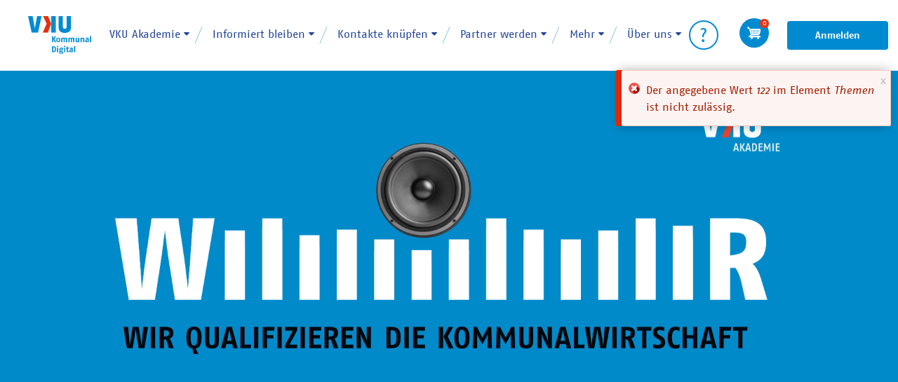

--- FILE ---
content_type: text/html; charset=UTF-8
request_url: https://www.kommunaldigital.de/vku-akademie?field_tags%5B%5D=122
body_size: 104764
content:
<!DOCTYPE html>
<html lang="de" dir="ltr" prefix="og: https://ogp.me/ns#">
  <head>
    <meta charset="utf-8" />
<meta name="description" content="VKU Akademie auf KommunalDigital: Weiterbildung und Schulungen für die Kommunalwirtschaft. Nutzen Sie unser umfangreiches Bildungsangebot." />
<link rel="canonical" href="https://www.kommunaldigital.de/vku-akademie" />
<link rel="image_src" href="https://www.kommunaldigital.de/sites/default/files/2018-03/vku-gs-plattform.jpg" />
<meta property="og:site_name" content="KommunalDigital" />
<meta property="og:type" content="website" />
<meta property="og:url" content="https://www.kommunaldigital.de/vku-akademie" />
<meta property="og:title" content="VKU Akademie" />
<meta property="og:image" content="https://www.kommunaldigital.de/sites/default/files/2018-03/vku-gs-plattform.jpg" />
<meta name="twitter:card" content="summary" />
<meta name="twitter:title" content="VKU Akademie" />
<meta name="twitter:url" content="https://www.kommunaldigital.de/vku-akademie" />
<meta name="twitter:image" content="https://www.kommunaldigital.de/sites/default/files/2018-03/vku-gs-plattform.jpg" />
<meta name="Generator" content="Drupal 10 (https://www.drupal.org); Commerce 2" />
<meta name="MobileOptimized" content="width" />
<meta name="HandheldFriendly" content="true" />
<meta name="viewport" content="width=device-width, initial-scale=1.0" />
<link rel="icon" href="/themes/custom/vku/favicon.ico" type="image/vnd.microsoft.icon" />
<link rel="alternate" hreflang="de" href="https://www.kommunaldigital.de/vku-akademie" />

    <title>VKU Akademie | #KommunalDigital</title>
    <link rel="stylesheet" media="all" href="/themes/contrib/stable/css/core/components/progress.module.css?t7f7bb" />
<link rel="stylesheet" media="all" href="/themes/contrib/stable/css/core/components/ajax-progress.module.css?t7f7bb" />
<link rel="stylesheet" media="all" href="/themes/contrib/stable/css/system/components/align.module.css?t7f7bb" />
<link rel="stylesheet" media="all" href="/themes/contrib/stable/css/system/components/fieldgroup.module.css?t7f7bb" />
<link rel="stylesheet" media="all" href="/themes/contrib/stable/css/system/components/container-inline.module.css?t7f7bb" />
<link rel="stylesheet" media="all" href="/themes/contrib/stable/css/system/components/clearfix.module.css?t7f7bb" />
<link rel="stylesheet" media="all" href="/themes/contrib/stable/css/system/components/details.module.css?t7f7bb" />
<link rel="stylesheet" media="all" href="/themes/contrib/stable/css/system/components/hidden.module.css?t7f7bb" />
<link rel="stylesheet" media="all" href="/themes/contrib/stable/css/system/components/item-list.module.css?t7f7bb" />
<link rel="stylesheet" media="all" href="/themes/contrib/stable/css/system/components/js.module.css?t7f7bb" />
<link rel="stylesheet" media="all" href="/themes/contrib/stable/css/system/components/nowrap.module.css?t7f7bb" />
<link rel="stylesheet" media="all" href="/themes/contrib/stable/css/system/components/position-container.module.css?t7f7bb" />
<link rel="stylesheet" media="all" href="/themes/contrib/stable/css/system/components/reset-appearance.module.css?t7f7bb" />
<link rel="stylesheet" media="all" href="/themes/contrib/stable/css/system/components/resize.module.css?t7f7bb" />
<link rel="stylesheet" media="all" href="/themes/contrib/stable/css/system/components/system-status-counter.css?t7f7bb" />
<link rel="stylesheet" media="all" href="/themes/contrib/stable/css/system/components/system-status-report-counters.css?t7f7bb" />
<link rel="stylesheet" media="all" href="/themes/contrib/stable/css/system/components/system-status-report-general-info.css?t7f7bb" />
<link rel="stylesheet" media="all" href="/themes/contrib/stable/css/system/components/tablesort.module.css?t7f7bb" />
<link rel="stylesheet" media="all" href="//cdnjs.cloudflare.com/ajax/libs/font-awesome/6.6.0/css/all.min.css" />
<link rel="stylesheet" media="all" href="/themes/contrib/stable/css/views/views.module.css?t7f7bb" />
<link rel="stylesheet" media="all" href="/modules/contrib/commerce_cart_flyout/css/module.css?t7f7bb" />
<link rel="stylesheet" media="all" href="/modules/contrib/paragraphs/css/paragraphs.unpublished.css?t7f7bb" />
<link rel="stylesheet" media="all" href="/modules/contrib/social_media_links/css/social_media_links.theme.css?t7f7bb" />
<link rel="stylesheet" media="all" href="/modules/contrib/status_messages/css/status_messages.css?t7f7bb" />
<link rel="stylesheet" media="all" href="/themes/contrib/stable/css/core/assets/vendor/normalize-css/normalize.css?t7f7bb" />
<link rel="stylesheet" media="all" href="/themes/contrib/stable/css/core/normalize-fixes.css?t7f7bb" />
<link rel="stylesheet" media="all" href="/themes/contrib/classy/css/components/action-links.css?t7f7bb" />
<link rel="stylesheet" media="all" href="/themes/contrib/classy/css/components/breadcrumb.css?t7f7bb" />
<link rel="stylesheet" media="all" href="/themes/contrib/classy/css/components/button.css?t7f7bb" />
<link rel="stylesheet" media="all" href="/themes/contrib/classy/css/components/container-inline.css?t7f7bb" />
<link rel="stylesheet" media="all" href="/themes/contrib/classy/css/components/details.css?t7f7bb" />
<link rel="stylesheet" media="all" href="/themes/contrib/classy/css/components/exposed-filters.css?t7f7bb" />
<link rel="stylesheet" media="all" href="/themes/contrib/classy/css/components/field.css?t7f7bb" />
<link rel="stylesheet" media="all" href="/themes/contrib/classy/css/components/form.css?t7f7bb" />
<link rel="stylesheet" media="all" href="/themes/contrib/classy/css/components/icons.css?t7f7bb" />
<link rel="stylesheet" media="all" href="/themes/contrib/classy/css/components/inline-form.css?t7f7bb" />
<link rel="stylesheet" media="all" href="/themes/contrib/classy/css/components/item-list.css?t7f7bb" />
<link rel="stylesheet" media="all" href="/themes/contrib/classy/css/components/link.css?t7f7bb" />
<link rel="stylesheet" media="all" href="/themes/contrib/classy/css/components/links.css?t7f7bb" />
<link rel="stylesheet" media="all" href="/themes/contrib/classy/css/components/menu.css?t7f7bb" />
<link rel="stylesheet" media="all" href="/themes/contrib/classy/css/components/more-link.css?t7f7bb" />
<link rel="stylesheet" media="all" href="/themes/contrib/classy/css/components/pager.css?t7f7bb" />
<link rel="stylesheet" media="all" href="/themes/contrib/classy/css/components/tabledrag.css?t7f7bb" />
<link rel="stylesheet" media="all" href="/themes/contrib/classy/css/components/tableselect.css?t7f7bb" />
<link rel="stylesheet" media="all" href="/themes/contrib/classy/css/components/tablesort.css?t7f7bb" />
<link rel="stylesheet" media="all" href="/themes/contrib/classy/css/components/tabs.css?t7f7bb" />
<link rel="stylesheet" media="all" href="/themes/contrib/classy/css/components/textarea.css?t7f7bb" />
<link rel="stylesheet" media="all" href="/themes/contrib/classy/css/components/ui-dialog.css?t7f7bb" />
<link rel="stylesheet" media="all" href="/themes/contrib/classy/css/components/messages.css?t7f7bb" />
<link rel="stylesheet" media="all" href="/themes/contrib/classy/css/components/node.css?t7f7bb" />
<link rel="stylesheet" media="all" href="/themes/contrib/classy/css/components/progress.css?t7f7bb" />
<link rel="stylesheet" media="all" href="/themes/custom/vku/css/style.css?t7f7bb" />
<link rel="stylesheet" media="all" href="/themes/custom/vku/css/ie.css?t7f7bb" />
<link rel="stylesheet" media="print" href="/themes/custom/vku/css/print.css?t7f7bb" />
<link rel="stylesheet" media="all" href="/libraries/select2/dist/css/select2.min.css?t7f7bb" />

    <script type="application/json" data-drupal-selector="drupal-settings-json">{"path":{"baseUrl":"\/","pathPrefix":"","currentPath":"node\/3684","currentPathIsAdmin":false,"isFront":false,"currentLanguage":"de","currentQuery":{"field_tags":["122"]}},"pluralDelimiter":"\u0003","suppressDeprecationErrors":true,"ajaxPageState":{"libraries":"[base64]","theme":"vku","theme_token":null},"ajaxTrustedUrl":{"\/vku-akademie":true},"gtm":{"tagId":null,"settings":{"hostname":"bingo.kommunaldigital.de","data_layer":"dataLayer","include_classes":false,"allowlist_classes":"google\nnonGooglePixels\nnonGoogleScripts\nnonGoogleIframes","blocklist_classes":"customScripts\ncustomPixels","include_environment":false,"environment_id":"","environment_token":""},"tagIds":["GTM-KWFK7XF"],"hostnames":{"GTM-KWFK7XF":"bingo.kommunaldigital.de"}},"gtag":{"tagId":"","consentMode":true,"otherIds":[],"events":[],"additionalConfigInfo":[]},"dataLayer":{"defaultLang":"de","languages":{"de":{"id":"de","name":"DE","direction":"ltr","weight":-8},"en":{"id":"en","name":"EN","direction":"ltr","weight":-7}}},"statusMessages":"3600000","field_group":{"html_element":{"mode":"default","context":"view","settings":{"classes":"spread js-spread","id":"","element":"div","show_label":false,"label_element":"h3","label_element_classes":"","attributes":"","effect":"none","speed":"fast"}}},"viewsAjaxHistory":{"renderPageItem":0,"initialExposedInput":{"views_dom_id:a54b84800914c43f6bf5e836de240ae2b47e24f8a8d7bd5e3f74a1399b5162d0":{"field_tags":["122"]}}},"views":{"ajax_path":"\/views\/ajax","ajaxViews":{"views_dom_id:a54b84800914c43f6bf5e836de240ae2b47e24f8a8d7bd5e3f74a1399b5162d0":{"view_name":"solr_events_listing","view_display_id":"block_1","view_args":"","view_path":"\/node\/3684","view_base_path":null,"view_dom_id":"a54b84800914c43f6bf5e836de240ae2b47e24f8a8d7bd5e3f74a1399b5162d0","pager_element":0}}},"cartFlyout":{"use_quantity_count":1,"templates":{"icon":"\u003Cimg src=\u0022\u003C%= icon %\u003E\u0022 alt=\u0022Cart\u0022\/\u003E\n","block":"\u003Cdiv class=\u0022cart--cart-block\u0022\u003E\n  \u003Cdiv class=\u0022cart-block--summary\u0022\u003E\n    \u003Ca class=\u0022cart-block--link__expand\u0022 href=\u0022\u003C%= url %\u003E\u0022\u003E\n      \u003Cspan class=\u0022cart-block--summary__icon\u0022\u003E\u003C\/span\u003E\n      \u003Cspan class=\u0022cart-block--summary__count\u0022\u003E\u003C%= count %\u003E\u003C\/span\u003E\n    \u003C\/a\u003E\n  \u003C\/div\u003E\n\u003C\/div\u003E\n","offcanvas":"\u003Cdiv class=\u0022cart--cart-offcanvas\u0022\u003E\n  \u003Cdiv class=\u0022cart-block--offcanvas-title__wrapper\u0022\u003E\n    \u003Ch2 class=\u0022cart-block--offcanvas-title\u0022\u003EWarenkorb\u003C\/h2\u003E\n    \u003Cdiv class=\u0022cart--cart-offcanvas__close\u0022\u003E\n      \u003Cbutton\u003E\n        \u003Cspan class=\u0022visually-hidden\u0022\u003E Warenkorb schlie\u00dfen\u003C\/span\u003E\n      \u003C\/button\u003E\n    \u003C\/div\u003E\n  \u003C\/div\u003E\n\u003C% if (count \u003E 0) { %\u003E\n  \u003Cdiv class=\u0022cart-block--offcanvas-contents\u0022\u003E\n    \u003Cdiv class=\u0022cart-block--offcanvas-contents__items\u0022\u003E\u003C\/div\u003E\n\n    \u003Cdiv class=\u0022cart-block--offcanvas-contents__links\u0022\u003E\n      \u003C%= links %\u003E\n    \u003C\/div\u003E\n  \u003C\/div\u003E\n\u003C% } else { %\u003E\n  \u003Cdiv\u003EIhr Warenkorb ist leer\u003C\/div\u003E\n\u003C% } %\u003E\n\u003C\/div\u003E\n","offcanvas_contents":"\u003C% _.each(carts, function(cart) { %\u003E\n    \u003Cdiv data-cart-contents=\u0027cart.order_id) %\u003E\u0027\u003E\u003C\/div\u003E\n\u003C% }); %\u003E\n","offcanvas_contents_items":"  \u003C% _.each(cart.order_items, function(orderItem, key) { %\u003E\n    \u003Cdiv class=\u0022cart-block--offcanvas-cart-table__item\u0022\u003E\n      \u003Ch3 class=\u0022cart-block--offcanvas-cart-table__title\u0022\u003E\u003C%- orderItem.title %\u003E\u003C\/h3\u003E\n      \u003Cdiv class=\u0022cart-block--offcanvas-cart-table__category\u0022\u003E\n        \u003C% if (Object.prototype.hasOwnProperty.call(orderItem.purchased_entity.product_id, \u0027field_category\u0027)\n        \u0026\u0026 Object.prototype.hasOwnProperty.call(orderItem.purchased_entity.product_id.field_category, \u00270\u0027)) { %\u003E\n          \u003C%- orderItem.purchased_entity.product_id.field_category[0].name %\u003E\n        \u003C% } %\u003E\n        \/\n        \u003C% if (Object.prototype.hasOwnProperty.call(orderItem.purchased_entity.product_id, \u0027field_start_date\u0027)) { %\u003E\n          \u003C% let date = new Date(orderItem.purchased_entity.product_id.field_start_date) %\u003E\n          \u003C% if (orderItem.purchased_entity.product_id.field_end_date) { %\u003E\n            \u003C% let end_date = new Date(orderItem.purchased_entity.product_id.field_end_date) %\u003E\n            \u003C% if (date.getDate() !== end_date.getDate() || date.getMonth() !== end_date.getMonth()) { %\u003E\n              \u003C%- date.getDate() %\u003E.\u003C%- date.getMonth() + 1 %\u003E.\u003C%- date.getFullYear() %\u003E\u0026ndash;\u003C%- end_date.getDate() %\u003E.\u003C%- end_date.getMonth() + 1 %\u003E.\u003C%- end_date.getFullYear() %\u003E\n            \u003C% } else { %\u003E\n              \u003C%- date.getDate() %\u003E.\u003C%- date.getMonth() + 1 %\u003E.\u003C%- date.getFullYear() %\u003E\n            \u003C% } %\u003E\n          \u003C% } else { %\u003E\n            \u003C%- date.getDate() %\u003E.\u003C%- date.getMonth() + 1 %\u003E.\u003C%- date.getFullYear() %\u003E\n          \u003C% } %\u003E\n        \u003C% } %\u003E\n      \u003C\/div\u003E\n      \u003Cdiv class=\u0022flex flex-column flex-align-items-center\u0022\u003E\n      \u003Cspan class=\u0022cart-block--offcanvas-cart-table__quantity quantity\u0022\u003E\n        \u003Cinput type=\u0022number\u0022 data-key=\u0022\u003C% print(key) %\u003E\u0022 min=\u00221\u0022 value=\u0022\u003C% print(parseInt(orderItem.quantity)) %\u003E\u0022 \/\u003E\n        \u003Cdiv class=\u0022quantity-nav\u0022\u003E\n  \u003Cdiv class=\u0022quantity-button quantity-up\u0022\u003E\n    \u003Cimg class=\u0022menu-sub__img\u0022\n         src=\u0022\/themes\/custom\/vku\/assets\/images\/vector\/icons\/icon_up.svg\u0022\n         alt=\u0022Anzahl erh\u00f6hen\u0022 typeof=\u0022Image\u0022\u003E\n  \u003C\/div\u003E\n  \u003Cdiv class=\u0022quantity-button quantity-down\u0022\u003E\n    \u003Cimg class=\u0022menu-sub__img\u0022\n         src=\u0022\/themes\/custom\/vku\/assets\/images\/vector\/icons\/icon_down.svg\u0022\n         alt=\u0022Anzahl verringen\u0022 typeof=\u0022Image\u0022\u003E\n  \u003C\/div\u003E\n\u003C\/div\u003E\n      \u003C\/span\u003E\n      \u003Cspan class=\u0022cart-block--offcanvas-cart-table__price\u0022\u003E\n        \u003Cdiv\u003E\n          \u003C% if (orderItem.adjustments !== undefined \u0026\u0026 orderItem.adjustments[1] !== undefined \u0026\u0026 orderItem.quantity \u003E 1 \u0026\u0026 orderItem.unit_price.number \u003E 0) { %\u003E\n            \u003C% let promotion_labels = []; %\u003E\n            \u003C% let amount_saved = 0; %\u003E\n            \u003C% orderItem.adjustments.forEach(function(adjustment) { if (adjustment.type === \u0027promotion\u0027 \u0026\u0026 adjustment.included) { promotion_labels.push(adjustment.label + \u0027: \u0027 + adjustment.amount.formatted.slice(1)) } }) %\u003E\n            \u003Cs\u003E\u003C%= (orderItem.purchased_entity.price.number * orderItem.quantity).toLocaleString(\u0027de-DE\u0027, { style: \u0027currency\u0027, currency: orderItem.purchased_entity.price.currency_code }) %\u003E\u003C\/s\u003E \u003C%= orderItem.total_price.formatted %\u003E \u003Cbr\u003E\u003Ci\u003E(\u003C%= promotion_labels.join(\u0027, \u0027) %\u003E)\u003C\/i\u003E\n          \u003C% } else { %\u003E\n            \u003C%= orderItem.total_price.formatted %\u003E\n          \u003C% } %\u003E\n        \u003C\/div\u003E\n      \u003C\/span\u003E\n      \u003C\/div\u003E\n      \u003C% if ((orderItem.purchased_entity.type === \u0027event\u0027 || orderItem.purchased_entity.type === \u0027live_event\u0027) \u0026\u0026 !orderItem.purchased_entity.product_id.field_disable_group_promotion \u0026\u0026 orderItem.quantity \u003C 5 \u0026\u0026 orderItem.unit_price.number \u003E 0) { %\u003E\n      \u003Cdiv class=\u0022commerce-product--c2a-subline border-round\u0022\u003EWeiteres Ticket hinzuf\u00fcgen und \u003C%= (orderItem.quantity * 5) %\u003E\u0026nbsp;%\u0026nbsp;sparen.\u003C\/div\u003E\n      \u003C% } %\u003E\n      \u003Cdiv class=\u0022cart-block--offcanvas-cart-table__remove\u0022\u003E\n        \u003Cbutton value=\u0022\u003C% print(JSON.stringify([cart.order_id, orderItem.order_item_id]))  %\u003E\u0022 title=\u0022Remove item\u0022\u003E\u003C\/button\u003E\n      \u003C\/div\u003E\n    \u003C\/div\u003E\n  \u003C% }) %\u003E\n  \u003Cdiv class=\u0022cart-block--offcanvas-contents__update\u0022\u003EWarenkorb aktualisieren\u003C\/div\u003E\n"},"url":"\/cart","icon":"\/modules\/contrib\/commerce\/icons\/ffffff\/cart.png"},"facets_views_ajax":{"tags":{"view_id":"news_overview_solr","current_display_id":"embed_news_overview","view_base_path":"","ajax_path":"\/views\/ajax"}},"user":{"uid":0,"permissionsHash":"d2700e672b6ead79d2ad4e000dc87d7c6f409c0affa7fa7d08f9b11d6088a88c"}}</script>
<script src="/core/assets/vendor/modernizr/modernizr.min.js?v=3.11.7"></script>
<script src="/core/misc/drupalSettingsLoader.js?v=10.5.8"></script>
<script src="/modules/contrib/google_tag/js/gtm.js?t7f7bb"></script>
<script src="/modules/contrib/google_tag/js/gtag.js?t7f7bb"></script>

  </head>
  <body class="path-node page-node-type-page">
        <a href="#main-content" class="visually-hidden focusable skip-link">
      Direkt zum Inhalt
    </a>
    <noscript><iframe src="https://bingo.kommunaldigital.de/ns.html?id=GTM-KWFK7XF"
                  height="0" width="0" style="display:none;visibility:hidden"></iframe></noscript>

      <div class="dialog-off-canvas-main-canvas" data-off-canvas-main-canvas>
    <div class="layout-container ">

      <div class="region region-navigation-meta">
    <div class="toggle-menu-wrapper">
      <label class="toggle-menu"><i class="icon-nav"></i></label>
    </div>
    <div id="block-vku-page-title" class="block block-core block-page-title-block">
  
    
      
  <h1 class="page-title"><span class="field field--name-title field--type-string field--label-hidden">VKU Akademie</span>
</h1>


  </div>
<nav role="navigation" aria-labelledby="block-benutzermenu-2-menu" id="block-benutzermenu-2" class="block block-menu navigation menu--account">
            
  <h2 class="visually-hidden" id="block-benutzermenu-2-menu">Benutzermenü</h2>
  

        
              <ul class="menu">
                    <li class="menu-item">
        <a href="/user/login" data-drupal-link-system-path="user/login">Anmelden</a>
              </li>
        </ul>
  


  </nav>

  </div>
  <div id="menu-shadow"></div>

      <div class="region-navigation">
    
    <a href="/" title="Startseite" rel="home" class="site-logo">
      <img src="/themes/custom/vku/logo_vku_blue.svg" alt="" />
    </a>
    
    <div class="close-menu-wrapper">
      <label class="toggle-menu"><i class="icon-close"></i></label>
    </div>
    <div id="block-servicemenu-2" class="block block-vku-utils block-vku-utils-service-menu">
  <ul class="menu">
    
    
        <li class="menu-item btn-container">
      <a href="/user/login" title="Login" class="btn btn--primary btn-header" tabindex="-1">Anmelden</a>
    </li>
      </ul>
</div>
<nav role="navigation" aria-labelledby="block-vku-main-menu-menu" id="block-vku-main-menu" class="block block-menu navigation menu--main">
            
  <h2 class="visually-hidden" id="block-vku-main-menu-menu">Hauptnavigation</h2>
  

        

<div class="js-header-main">
    <ul data-region="navigation" class="menu menu-level-0">
                  
        <li class="menu-item menu-item--expanded menu-item--active-trail">
          <span>VKU Akademie</span>
                                
  
  <div class="menu_link_content menu-link-contentmain view-mode-default menu-dropdown menu-dropdown-0 menu-type-default">
              
    <ul class="menu menu-level-1 js-menu-sub">
            
      <li class="menu-item menu-item--flat menu-item--active-trail js-menu-sub-item">
        <a href="/vku-akademie" title="Alle Events auf einen Blick" data-drupal-link-system-path="node/3684">Eventübersicht</a>
                          
  
  <div class="menu_link_content menu-link-contentmain view-mode-default menu-dropdown menu-dropdown-1 menu-type-default">
              
<div class="js-faq-item">
      <a href="https://www.kommunaldigital.de/vku-akademie">  <img loading="lazy" src="/sites/default/files/media/images/2020-10/Akademie_blau.svg" />

</a>

  </div>

  <div class="clearfix text-formatted field field--name-field-menu-item-description field--type-text-long field--label-above">
    <div class="field__label">Menu item description</div>
              <div class="field__item"><a href="https://www.kommunaldigital.de/vku-akademie"><dl>
	<dd>
	<p>Alle Events auf einen Blick</p>
	</dd>
</dl></a>
</div>
          </div>

      </div>



              </li>
                
      <li class="menu-item menu-item--flat js-menu-sub-item">
        <a href="https://kommunaldigital.de/vku-akademie?type%5B0%5D=online_event&amp;end_value=1&amp;sort_bef_combine=field_event_date_ASC" title="Übersicht aller Online-Events" target="_blank">VKU-Web-Seminare</a>
                          
  
  <div class="menu_link_content menu-link-contentmain view-mode-default menu-dropdown menu-dropdown-1 menu-type-default">
              
<div class="js-faq-item">
      <a href="https://kommunaldigital.de/vku-akademie?type%5B0%5D=online_event&amp;end_value=1&amp;sort_bef_combine=field_event_date_ASC">  <img loading="lazy" src="/sites/default/files/media/images/2020-10/Web-Seminare_blau.svg" />

</a>

  </div>

  <div class="clearfix text-formatted field field--name-field-menu-item-description field--type-text-long field--label-above">
    <div class="field__label">Menu item description</div>
              <div class="field__item"><a href="https://kommunaldigital.de/vku-akademie?type%5B0%5D=online_event&amp;end_value=1&amp;sort_bef_combine=field_event_date_ASC"><p>Übersicht aller Online-Events</p></a>
</div>
          </div>

      </div>



              </li>
                
      <li class="menu-item menu-item--flat js-menu-sub-item">
        <a href="https://kommunaldigital.de/vku-akademie?type%5B0%5D=live_event&amp;end_value=1&amp;sort_bef_combine=field_event_date_ASC" title="Übersicht aller Live-Events" target="_blank">VKU-Infotage</a>
                          
  
  <div class="menu_link_content menu-link-contentmain view-mode-default menu-dropdown menu-dropdown-1 menu-type-default">
              
<div class="js-faq-item">
      <a href="https://kommunaldigital.de/vku-akademie?type%5B0%5D=live_event&amp;end_value=1&amp;sort_bef_combine=field_event_date_ASC">  <img loading="lazy" src="/sites/default/files/media/images/2020-10/Infotage_blau.svg" />

</a>

  </div>

  <div class="clearfix text-formatted field field--name-field-menu-item-description field--type-text-long field--label-above">
    <div class="field__label">Menu item description</div>
              <div class="field__item"><a href="https://kommunaldigital.de/vku-akademie?type%5B0%5D=live_event&amp;end_value=1&amp;sort_bef_combine=field_event_date_ASC"><p>Übersicht aller Live-Events</p></a>
</div>
          </div>

      </div>



              </li>
                
      <li class="menu-item menu-item--flat js-menu-sub-item">
        <a href="https://kommunaldigital.de/vku-livekonferenzen" title="Hier gelangen Sie zu den VKU-Livekonferenzen" target="_blank">VKU-Livekonferenzen</a>
                          
  
  <div class="menu_link_content menu-link-contentmain view-mode-default menu-dropdown menu-dropdown-1 menu-type-default">
              
<div class="js-faq-item">
      <a href="https://kommunaldigital.de/vku-livekonferenzen">  <img loading="lazy" src="/sites/default/files/media/images/2020-10/Kongresse_blau.svg" />

</a>

  </div>

  <div class="clearfix text-formatted field field--name-field-menu-item-description field--type-text-long field--label-above">
    <div class="field__label">Menu item description</div>
              <div class="field__item"><a href="https://kommunaldigital.de/vku-livekonferenzen"><p>Hier gelangen Sie zu den VKU-Livekonferenzen</p></a>
</div>
          </div>

      </div>



              </li>
                
      <li class="menu-item menu-item--flat js-menu-sub-item">
        <a href="https://kommunaldigital.de/vku-zertifizierungslehrgaenge" title="In wenigen Schritten zu Ihrem Zertifikat!" target="_blank">VKU-Zertifizierungslehrgänge</a>
                          
  
  <div class="menu_link_content menu-link-contentmain view-mode-default menu-dropdown menu-dropdown-1 menu-type-default">
              
<div class="js-faq-item">
      <a href="https://kommunaldigital.de/vku-zertifizierungslehrgaenge">  <img loading="lazy" src="/sites/default/files/media/images/2021-08/KommunalDigital_Icon_Zertifikat_neu.svg" />

</a>

  </div>

  <div class="clearfix text-formatted field field--name-field-menu-item-description field--type-text-long field--label-above">
    <div class="field__label">Menu item description</div>
              <div class="field__item"><a href="https://kommunaldigital.de/vku-zertifizierungslehrgaenge"><p>In wenigen Schritten zu Ihrem Zertifikat!</p></a>
</div>
          </div>

      </div>



              </li>
                
      <li class="menu-item menu-item--flat js-menu-sub-item">
        <a href="https://stadtwerkekongress.kommunaldigital.de/" title="Live-Event / 30.9.-1.10.2025" target="_blank">VKU-Stadtwerkekongress 2026</a>
                          
  
  <div class="menu_link_content menu-link-contentmain view-mode-default menu-dropdown menu-dropdown-1 menu-type-default">
              
<div class="js-faq-item">
      <a href="https://stadtwerkekongress.kommunaldigital.de/">  <img loading="lazy" src="/sites/default/files/media/images/2020-10/Kongresse_blau.svg" />

</a>

  </div>

  <div class="clearfix text-formatted field field--name-field-menu-item-description field--type-text-long field--label-above">
    <div class="field__label">Menu item description</div>
              <div class="field__item"><a href="https://stadtwerkekongress.kommunaldigital.de/"><p>Live-Event / 16.9.-17.9.2026</p></a>
</div>
          </div>

      </div>



              </li>
                
      <li class="menu-item menu-item--flat js-menu-sub-item">
        <a href="https://kommunaldigital.de/stadtwerke-award" title="Vorzeigeprojekte aus der Stadtwerke-Landschaft" target="_blank">Stadtwerke AWARD</a>
                          
  
  <div class="menu_link_content menu-link-contentmain view-mode-default menu-dropdown menu-dropdown-1 menu-type-default">
              
<div class="js-faq-item">
      <a href="https://kommunaldigital.de/stadtwerke-award">  <img loading="lazy" src="/sites/default/files/media/images/2021-04/KommunalDigital_Icon_Award.svg" />

</a>

  </div>

  <div class="clearfix text-formatted field field--name-field-menu-item-description field--type-text-long field--label-above">
    <div class="field__label">Menu item description</div>
              <div class="field__item"><a href="https://kommunaldigital.de/stadtwerke-award"><p>Vorzeigeprojekte aus der Stadtwerke-Landschaft</p></a>
</div>
          </div>

      </div>



              </li>
                
      <li class="menu-item menu-item--flat js-menu-sub-item">
        <a href="/kundenservice" data-drupal-link-system-path="node/3544">Kundenservice</a>
                          
  
  <div class="menu_link_content menu-link-contentmain view-mode-default menu-dropdown menu-dropdown-1 menu-type-default">
              
<div class="js-faq-item">
      <a href="https://www.kommunaldigital.de/kundenservice">  <img loading="lazy" src="/sites/default/files/media/images/2021-08/KommunalDigital_Icon_Kundenservice_neu.svg" />

</a>

  </div>

      </div>



              </li>
        </ul>



      </div>



                  </li>
                      
        <li class="menu-item menu-item--expanded">
          <span>Informiert bleiben</span>
                                
  
  <div class="menu_link_content menu-link-contentmain view-mode-default menu-dropdown menu-dropdown-0 menu-type-default">
              
    <ul class="menu menu-level-1 js-menu-sub">
            
      <li class="menu-item menu-item--flat js-menu-sub-item">
        <a href="https://www.kommunaldigital.de/mediathek-0?field_video_news=2&amp;sort_by=field_created" title="Video on Demand - Nachrichten in Bewegtbild" target="_blank">Videos</a>
                          
  
  <div class="menu_link_content menu-link-contentmain view-mode-default menu-dropdown menu-dropdown-1 menu-type-default">
              
<div class="js-faq-item">
      <a href="https://www.kommunaldigital.de/mediathek-0?field_video_news=2&amp;sort_by=field_created">  <img loading="lazy" src="/sites/default/files/media/images/2020-10/Icon_Mediathek_blue.svg" />

</a>

  </div>

  <div class="clearfix text-formatted field field--name-field-menu-item-description field--type-text-long field--label-above">
    <div class="field__label">Menu item description</div>
              <div class="field__item"><a href="https://www.kommunaldigital.de/mediathek-0?field_video_news=2&amp;sort_by=field_created"><p>Video on Demand - Nachrichten in Bewegtbild</p></a>
</div>
          </div>

      </div>



              </li>
                
      <li class="menu-item menu-item--flat js-menu-sub-item">
        <a href="https://www.kommunaldigital.de/mediathek-0?field_video_news=1&amp;sort_by=field_created" title="Aktuelle Informationen - jederzeit online lesen" target="_blank">News</a>
                          
  
  <div class="menu_link_content menu-link-contentmain view-mode-default menu-dropdown menu-dropdown-1 menu-type-default">
              
<div class="js-faq-item">
      <a href="https://www.kommunaldigital.de/mediathek-0?field_video_news=1&amp;sort_by=field_created">  <img loading="lazy" src="/sites/default/files/media/images/2020-10/News_blau.png" width="1517" height="1188" />

</a>

  </div>

  <div class="clearfix text-formatted field field--name-field-menu-item-description field--type-text-long field--label-above">
    <div class="field__label">Menu item description</div>
              <div class="field__item"><a href="https://www.kommunaldigital.de/mediathek-0?field_video_news=1&amp;sort_by=field_created"><p>Aktuelle Informationen -&nbsp;&nbsp;&nbsp;&nbsp;&nbsp;&nbsp;&nbsp;&nbsp;&nbsp; jederzeit online lesen</p></a>
</div>
          </div>

      </div>



              </li>
        </ul>



      </div>



                  </li>
                      
        <li class="menu-item menu-item--expanded">
          <span>Kontakte knüpfen</span>
                                
  
  <div class="menu_link_content menu-link-contentmain view-mode-default menu-dropdown menu-dropdown-0 menu-type-default">
              
    <ul class="menu menu-level-1 js-menu-sub">
            
      <li class="menu-item menu-item--flat js-menu-sub-item">
        <a href="/vku-mitglieder" title="Stadtwerke und kommunale Unternehmen entdecken" data-drupal-link-system-path="node/894">VKU-Mitglieder-Datenbank</a>
                          
  
  <div class="menu_link_content menu-link-contentmain view-mode-default menu-dropdown menu-dropdown-1 menu-type-default">
              
<div class="js-faq-item">
      <a href="https://www.kommunaldigital.de/vku-mitglieder">  <img loading="lazy" src="/sites/default/files/media/images/2019-05/Icon_VKU-Mitglieder-Datenbank.png" width="600" height="600" />

</a>

  </div>

  <div class="clearfix text-formatted field field--name-field-menu-item-description field--type-text-long field--label-above">
    <div class="field__label">Menu item description</div>
              <div class="field__item"><a href="https://www.kommunaldigital.de/vku-mitglieder"><p>Stadtwerke und kommunale Unternehmen entdecken</p></a>
</div>
          </div>

      </div>



              </li>
                
      <li class="menu-item menu-item--flat js-menu-sub-item">
        <a href="/berater" title="Unternehmen mit passendem Beratungsschwerpunkt finden" data-drupal-link-system-path="node/893">Berater-Datenbank</a>
                          
  
  <div class="menu_link_content menu-link-contentmain view-mode-default menu-dropdown menu-dropdown-1 menu-type-default">
              
<div class="js-faq-item">
      <a href="https://www.kommunaldigital.de/berater">  <img loading="lazy" src="/sites/default/files/media/images/2019-05/Icon_Berater-Datenbank.png" width="600" height="600" />

</a>

  </div>

  <div class="clearfix text-formatted field field--name-field-menu-item-description field--type-text-long field--label-above">
    <div class="field__label">Menu item description</div>
              <div class="field__item"><a href="https://www.kommunaldigital.de/berater"><p>Unternehmen mit passendem Beratungsschwerpunkt finden</p></a>
</div>
          </div>

      </div>



              </li>
                
      <li class="menu-item menu-item--flat js-menu-sub-item">
        <a href="/produktpartner" title="Lösungen von Wirtschaftsunternehmen nutzen" data-drupal-link-system-path="node/1406">Produktpartner-Datenbank</a>
                          
  
  <div class="menu_link_content menu-link-contentmain view-mode-default menu-dropdown menu-dropdown-1 menu-type-default">
              
<div class="js-faq-item">
      <a href="https://www.kommunaldigital.de/produktpartner">  <img loading="lazy" src="/sites/default/files/media/images/2019-05/Icon_Produktpartner-Datenbank_0.png" width="600" height="600" />

</a>

  </div>

  <div class="clearfix text-formatted field field--name-field-menu-item-description field--type-text-long field--label-above">
    <div class="field__label">Menu item description</div>
              <div class="field__item"><a href="https://www.kommunaldigital.de/produktpartner"><p>Lösungen von Wirtschaftsunternehmen nutzen</p></a>
</div>
          </div>

      </div>



              </li>
                
      <li class="menu-item menu-item--flat js-menu-sub-item">
        <a href="/startup" title="Mit jungen Unternehmen neue Ideen umsetzen" data-drupal-link-system-path="node/11">Startup-Datenbank</a>
                          
  
  <div class="menu_link_content menu-link-contentmain view-mode-default menu-dropdown menu-dropdown-1 menu-type-default">
              
<div class="js-faq-item">
      <a href="https://www.kommunaldigital.de/startup">  <img loading="lazy" src="/sites/default/files/media/images/2019-05/Icon_Startup-Datenbank.png" width="600" height="600" />

</a>

  </div>

  <div class="clearfix text-formatted field field--name-field-menu-item-description field--type-text-long field--label-above">
    <div class="field__label">Menu item description</div>
              <div class="field__item"><a href="https://www.kommunaldigital.de/startup"><p>Mit jungen Unternehmen neue Ideen umsetzen</p></a>
</div>
          </div>

      </div>



              </li>
                
      <li class="menu-item menu-item--flat js-menu-sub-item">
        <a href="/marktplatz" title="Lösungen für Ihr Unternehmen finden / anbieten" data-drupal-link-system-path="node/1550">Marktplatz</a>
                          
  
  <div class="menu_link_content menu-link-contentmain view-mode-default menu-dropdown menu-dropdown-1 menu-type-default">
              
<div class="js-faq-item">
      <a href="https://www.kommunaldigital.de/marktplatz">  <img loading="lazy" src="/sites/default/files/media/images/2020-10/Icon_Marktplatz_blue.svg" />

</a>

  </div>

  <div class="clearfix text-formatted field field--name-field-menu-item-description field--type-text-long field--label-above">
    <div class="field__label">Menu item description</div>
              <div class="field__item"><a href="https://www.kommunaldigital.de/marktplatz"><p>Lösungen für Ihr Unternehmen finden / anbieten</p></a>
</div>
          </div>

      </div>



              </li>
        </ul>



      </div>



                  </li>
                      
        <li class="menu-item menu-item--expanded">
          <span>Partner werden</span>
                                
  
  <div class="menu_link_content menu-link-contentmain view-mode-default menu-dropdown menu-dropdown-0 menu-type-default">
              
    <ul class="menu menu-level-1 js-menu-sub">
            
      <li class="menu-item menu-item--flat js-menu-sub-item">
        <a href="https://www.kommunaldigital.de/kd-free-plus" title="Von allen KommunalDigital-Vorteilen profitieren" target="_blank">KD plus-Partnerschaft</a>
                          
  
  <div class="menu_link_content menu-link-contentmain view-mode-default menu-dropdown menu-dropdown-1 menu-type-default">
              
<div class="js-faq-item">
      <a href="https://www.kommunaldigital.de/kd-free-plus">  <img loading="lazy" src="/sites/default/files/media/images/2020-10/handshake-o.svg" />

</a>

  </div>

  <div class="clearfix text-formatted field field--name-field-menu-item-description field--type-text-long field--label-above">
    <div class="field__label">Menu item description</div>
              <div class="field__item"><a href="https://www.kommunaldigital.de/kd-free-plus"><p>Von allen KommunalDigital-Vorteilen profitieren</p></a>
</div>
          </div>

      </div>



              </li>
                
      <li class="menu-item menu-item--flat js-menu-sub-item">
        <a href="https://www.kommunaldigital.de/event-partner" title="Event-Partner werden" target="_blank">Events</a>
                          
  
  <div class="menu_link_content menu-link-contentmain view-mode-default menu-dropdown menu-dropdown-1 menu-type-default">
              
  <div class="clearfix text-formatted field field--name-field-menu-item-description field--type-text-long field--label-above">
    <div class="field__label">Menu item description</div>
              <div class="field__item"><a href="https://www.kommunaldigital.de/event-partner"><p>Event-Partner werden</p></a>
</div>
          </div>

      </div>



              </li>
                
      <li class="menu-item menu-item--flat js-menu-sub-item">
        <a href="https://www.kommunaldigital.de/content" title="Content-Partner werden" target="_blank">Content</a>
                          
  
  <div class="menu_link_content menu-link-contentmain view-mode-default menu-dropdown menu-dropdown-1 menu-type-default">
              
<div class="js-faq-item">
      <a href="https://www.kommunaldigital.de/content">  <img loading="lazy" src="/sites/default/files/media/images/2020-11/KommunalDigital_Icon_Sponsoring_Video.svg" />

</a>

  </div>

  <div class="clearfix text-formatted field field--name-field-menu-item-description field--type-text-long field--label-above">
    <div class="field__label">Menu item description</div>
              <div class="field__item"><a href="https://www.kommunaldigital.de/content"><p>Content-Partner werden</p></a>
</div>
          </div>

      </div>



              </li>
                
      <li class="menu-item menu-item--flat js-menu-sub-item">
        <a href="https://www.kommunaldigital.de/partner-web-seminare" title="Eigenes Web-Seminar durchführen" target="_blank">Partner-Web-Seminar</a>
                          
  
  <div class="menu_link_content menu-link-contentmain view-mode-default menu-dropdown menu-dropdown-1 menu-type-default">
              
<div class="js-faq-item">
      <a href="https://www.kommunaldigital.de/partner-web-seminare">  <img loading="lazy" src="/sites/default/files/media/images/2020-04/icon_6_communications_blue.svg" />

</a>

  </div>

  <div class="clearfix text-formatted field field--name-field-menu-item-description field--type-text-long field--label-above">
    <div class="field__label">Menu item description</div>
              <div class="field__item"><a href="https://www.kommunaldigital.de/partner-web-seminare"><p>Eigenes Web-Seminar durchführen</p></a>
</div>
          </div>

      </div>



              </li>
                
      <li class="menu-item menu-item--flat js-menu-sub-item">
        <a href="https://www.kommunaldigital.de/marktplatzangebote-auf-kommunaldigital" title="Eigene Angebote inserieren" target="_blank">Marktplatzangebote</a>
                          
  
  <div class="menu_link_content menu-link-contentmain view-mode-default menu-dropdown menu-dropdown-1 menu-type-default">
              
<div class="js-faq-item">
      <a href="https://www.kommunaldigital.de/marktplatzangebote-auf-kommunaldigital">  <img loading="lazy" src="/sites/default/files/media/images/2020-04/icon_5_idea_blue.svg" alt="Icon_Idea" />

</a>

  </div>

  <div class="clearfix text-formatted field field--name-field-menu-item-description field--type-text-long field--label-above">
    <div class="field__label">Menu item description</div>
              <div class="field__item"><a href="https://www.kommunaldigital.de/marktplatzangebote-auf-kommunaldigital"><p>Eigene Angebote inserieren</p></a>
</div>
          </div>

      </div>



              </li>
                
      <li class="menu-item menu-item--flat js-menu-sub-item">
        <a href="https://vku-forum.de/" title="Buchen Sie Veranstaltungsräume in Berlin-Mitte" target="_blank">VKU Forum</a>
                          
  
  <div class="menu_link_content menu-link-contentmain view-mode-default menu-dropdown menu-dropdown-1 menu-type-default">
              
<div class="js-faq-item">
      <a href="https://vku-forum.de/">  <img loading="lazy" src="/sites/default/files/media/images/2021-01/KommunalDigital_Icon_VKU_Forum1.svg" />

</a>

  </div>

  <div class="clearfix text-formatted field field--name-field-menu-item-description field--type-text-long field--label-above">
    <div class="field__label">Menu item description</div>
              <div class="field__item"><a href="https://vku-forum.de/"><p>Buchen Sie Veranstaltungsräume in Berlin-Mitte</p></a>
</div>
          </div>

      </div>



              </li>
        </ul>



      </div>



                  </li>
                      
        <li class="menu-item menu-item--expanded">
          <span>Mehr</span>
                                
  
  <div class="menu_link_content menu-link-contentmain view-mode-default menu-dropdown menu-dropdown-0 menu-type-default">
              
    <ul class="menu menu-level-1 js-menu-sub">
            
      <li class="menu-item menu-item--flat js-menu-sub-item">
        <a href="/der-projektatlas" title="Kommunale Digitalprojekte entdecken - Deutschlandweit" data-drupal-link-system-path="node/2117">Projektatlas</a>
                          
  
  <div class="menu_link_content menu-link-contentmain view-mode-default menu-dropdown menu-dropdown-1 menu-type-default">
              
<div class="js-faq-item">
      <a href="https://www.kommunaldigital.de/der-projektatlas">  <img loading="lazy" src="/sites/default/files/media/images/2020-10/Icon_Projektatlas_blau.svg" />

</a>

  </div>

  <div class="clearfix text-formatted field field--name-field-menu-item-description field--type-text-long field--label-above">
    <div class="field__label">Menu item description</div>
              <div class="field__item"><a href="https://www.kommunaldigital.de/der-projektatlas"><p>Kommunale Digitalprojekte&nbsp;&nbsp;&nbsp;&nbsp;&nbsp; entdecken - Deutschlandweit</p></a>
</div>
          </div>

      </div>



              </li>
                
      <li class="menu-item menu-item--flat js-menu-sub-item">
        <a href="https://www.kommunaldigital.de/das-evergabe-portal-auf-kommunaldigital" title="Vergabeverfahren anlegen (Service für VKU-Mitgliedsunternehmen)" target="_blank">eVergabe-Portal</a>
                          
  
  <div class="menu_link_content menu-link-contentmain view-mode-default menu-dropdown menu-dropdown-1 menu-type-default">
              
<div class="js-faq-item">
      <a href="https://www.kommunaldigital.de/das-evergabe-portal-auf-kommunaldigital">  <img loading="lazy" src="/sites/default/files/media/images/2018-09/eVergabe_blau.svg" alt="Thumbnail" title="eVergabe_blau.svg" />

</a>

  </div>

  <div class="clearfix text-formatted field field--name-field-menu-item-description field--type-text-long field--label-above">
    <div class="field__label">Menu item description</div>
              <div class="field__item"><a href="https://www.kommunaldigital.de/das-evergabe-portal-auf-kommunaldigital"><p>Vergabeverfahren anlegen&nbsp;&nbsp;&nbsp;&nbsp;&nbsp;&nbsp;&nbsp;&nbsp; (ein Service für VKU-Mitgliedsunternehmen)</p></a>
</div>
          </div>

      </div>



              </li>
        </ul>



      </div>



                  </li>
                      
        <li class="menu-item menu-item--expanded">
          <span>Über uns</span>
                                
  
  <div class="menu_link_content menu-link-contentmain view-mode-default menu-dropdown menu-dropdown-0 menu-type-default">
              
    <ul class="menu menu-level-1 js-menu-sub">
            
      <li class="menu-item menu-item--flat js-menu-sub-item">
        <a href="https://www.kommunaldigital.de/wir-ueber-uns" title="Wir über uns" target="_blank">VKU Service GmbH</a>
                          
  
  <div class="menu_link_content menu-link-contentmain view-mode-default menu-dropdown menu-dropdown-1 menu-type-default">
              
<div class="js-faq-item">
      <a href="https://www.kommunaldigital.de/wir-ueber-uns">  <img loading="lazy" src="/sites/default/files/media/images/2020-10/Berater_blau.svg" />

</a>

  </div>

  <div class="clearfix text-formatted field field--name-field-menu-item-description field--type-text-long field--label-above">
    <div class="field__label">Menu item description</div>
              <div class="field__item"><a href="https://www.kommunaldigital.de/wir-ueber-uns"><p>WIIIIIIIR stellen uns vor</p></a>
</div>
          </div>

      </div>



              </li>
                
      <li class="menu-item menu-item--flat js-menu-sub-item">
        <a href="https://www.kommunaldigital.de/karriere" title="WIIIIIIIR freuen uns auf dich!" target="_blank">Karriere</a>
                          
  
  <div class="menu_link_content menu-link-contentmain view-mode-default menu-dropdown menu-dropdown-1 menu-type-default">
              
<div class="js-faq-item">
      <a href="https://www.kommunaldigital.de/karriere">  <img loading="lazy" src="/sites/default/files/media/images/2020-04/Icons-Community-handshake_blau.svg" />

</a>

  </div>

  <div class="clearfix text-formatted field field--name-field-menu-item-description field--type-text-long field--label-above">
    <div class="field__label">Menu item description</div>
              <div class="field__item"><a href="https://www.kommunaldigital.de/karriere"><p>WIIIIIIIR freuen uns auf dich!</p></a>
</div>
          </div>

      </div>



              </li>
                
      <li class="menu-item menu-item--flat js-menu-sub-item">
        <a href="/kontakt" title="Ansprechpartner:innen finden" data-drupal-link-system-path="node/886">Kontakt</a>
                          
  
  <div class="menu_link_content menu-link-contentmain view-mode-default menu-dropdown menu-dropdown-1 menu-type-default">
              
<div class="js-faq-item">
      <a href="https://www.kommunaldigital.de/kontakt">  <img loading="lazy" src="/sites/default/files/media/images/2020-04/icon_3_find_blue.svg" />

</a>

  </div>

  <div class="clearfix text-formatted field field--name-field-menu-item-description field--type-text-long field--label-above">
    <div class="field__label">Menu item description</div>
              <div class="field__item"><a href="https://www.kommunaldigital.de/kontakt"><p>Ansprechpartner:innen finden</p></a>
</div>
          </div>

      </div>



              </li>
        </ul>



      </div>



                  </li>
                      
        <li class="menu-item">
          <a href="https://kommunaldigital.de/faq" class="hide" target="_blank">FAQ</a>
                                
  <span class="js-faq-item">
          
  <a href="https://kommunaldigital.de/faq">FAQ</a>


    </span>




                  </li>
          </ul>

</div>

  </nav>
<div id="block-warenkorb-2" class="block block-commerce-cart-flyout block-commerce-cart icon-container-cart">
      <div class="cart-flyout"></div>
  </div>

  </div>


                  <div class="region region-header">
    
    <div class="region-header-inner">
              <div id="block-vku-branding" class="block block-system block-system-branding-block">
  
    
        <a href="/" title="Startseite" rel="home" class="site-logo">
      <img src="/themes/custom/vku/logo_vku_blue.svg" alt="KommunalDigital" />
    </a>
    </div>

              
              <nav role="navigation" aria-labelledby="block-hauptnavigation-menu" id="block-hauptnavigation" class="block block-menu navigation menu--main">
            
  <h2 class="visually-hidden" id="block-hauptnavigation-menu">Hauptnavigation</h2>
  

        

<div class="js-header-main">
    <ul data-region="header" class="menu menu-level-0">
                  
        <li class="menu-item menu-item--expanded menu-item--active-trail">
          <span>VKU Akademie</span>
                                
  
  <div class="menu_link_content menu-link-contentmain view-mode-default menu-dropdown menu-dropdown-0 menu-type-default">
              
    <ul class="menu menu-level-1 js-menu-sub">
            
      <li class="menu-item menu-item--flat menu-item--active-trail js-menu-sub-item">
        <a href="/vku-akademie" title="Alle Events auf einen Blick" data-drupal-link-system-path="node/3684">Eventübersicht</a>
                          
  
  <div class="menu_link_content menu-link-contentmain view-mode-default menu-dropdown menu-dropdown-1 menu-type-default">
              
<div class="js-faq-item">
      <a href="https://www.kommunaldigital.de/vku-akademie">  <img loading="lazy" src="/sites/default/files/media/images/2020-10/Akademie_blau.svg" />

</a>

  </div>

  <div class="clearfix text-formatted field field--name-field-menu-item-description field--type-text-long field--label-above">
    <div class="field__label">Menu item description</div>
              <div class="field__item"><a href="https://www.kommunaldigital.de/vku-akademie"><dl>
	<dd>
	<p>Alle Events auf einen Blick</p>
	</dd>
</dl></a>
</div>
          </div>

      </div>



              </li>
                
      <li class="menu-item menu-item--flat js-menu-sub-item">
        <a href="https://kommunaldigital.de/vku-akademie?type%5B0%5D=online_event&amp;end_value=1&amp;sort_bef_combine=field_event_date_ASC" title="Übersicht aller Online-Events" target="_blank">VKU-Web-Seminare</a>
                          
  
  <div class="menu_link_content menu-link-contentmain view-mode-default menu-dropdown menu-dropdown-1 menu-type-default">
              
<div class="js-faq-item">
      <a href="https://kommunaldigital.de/vku-akademie?type%5B0%5D=online_event&amp;end_value=1&amp;sort_bef_combine=field_event_date_ASC">  <img loading="lazy" src="/sites/default/files/media/images/2020-10/Web-Seminare_blau.svg" />

</a>

  </div>

  <div class="clearfix text-formatted field field--name-field-menu-item-description field--type-text-long field--label-above">
    <div class="field__label">Menu item description</div>
              <div class="field__item"><a href="https://kommunaldigital.de/vku-akademie?type%5B0%5D=online_event&amp;end_value=1&amp;sort_bef_combine=field_event_date_ASC"><p>Übersicht aller Online-Events</p></a>
</div>
          </div>

      </div>



              </li>
                
      <li class="menu-item menu-item--flat js-menu-sub-item">
        <a href="https://kommunaldigital.de/vku-akademie?type%5B0%5D=live_event&amp;end_value=1&amp;sort_bef_combine=field_event_date_ASC" title="Übersicht aller Live-Events" target="_blank">VKU-Infotage</a>
                          
  
  <div class="menu_link_content menu-link-contentmain view-mode-default menu-dropdown menu-dropdown-1 menu-type-default">
              
<div class="js-faq-item">
      <a href="https://kommunaldigital.de/vku-akademie?type%5B0%5D=live_event&amp;end_value=1&amp;sort_bef_combine=field_event_date_ASC">  <img loading="lazy" src="/sites/default/files/media/images/2020-10/Infotage_blau.svg" />

</a>

  </div>

  <div class="clearfix text-formatted field field--name-field-menu-item-description field--type-text-long field--label-above">
    <div class="field__label">Menu item description</div>
              <div class="field__item"><a href="https://kommunaldigital.de/vku-akademie?type%5B0%5D=live_event&amp;end_value=1&amp;sort_bef_combine=field_event_date_ASC"><p>Übersicht aller Live-Events</p></a>
</div>
          </div>

      </div>



              </li>
                
      <li class="menu-item menu-item--flat js-menu-sub-item">
        <a href="https://kommunaldigital.de/vku-livekonferenzen" title="Hier gelangen Sie zu den VKU-Livekonferenzen" target="_blank">VKU-Livekonferenzen</a>
                          
  
  <div class="menu_link_content menu-link-contentmain view-mode-default menu-dropdown menu-dropdown-1 menu-type-default">
              
<div class="js-faq-item">
      <a href="https://kommunaldigital.de/vku-livekonferenzen">  <img loading="lazy" src="/sites/default/files/media/images/2020-10/Kongresse_blau.svg" />

</a>

  </div>

  <div class="clearfix text-formatted field field--name-field-menu-item-description field--type-text-long field--label-above">
    <div class="field__label">Menu item description</div>
              <div class="field__item"><a href="https://kommunaldigital.de/vku-livekonferenzen"><p>Hier gelangen Sie zu den VKU-Livekonferenzen</p></a>
</div>
          </div>

      </div>



              </li>
                
      <li class="menu-item menu-item--flat js-menu-sub-item">
        <a href="https://kommunaldigital.de/vku-zertifizierungslehrgaenge" title="In wenigen Schritten zu Ihrem Zertifikat!" target="_blank">VKU-Zertifizierungslehrgänge</a>
                          
  
  <div class="menu_link_content menu-link-contentmain view-mode-default menu-dropdown menu-dropdown-1 menu-type-default">
              
<div class="js-faq-item">
      <a href="https://kommunaldigital.de/vku-zertifizierungslehrgaenge">  <img loading="lazy" src="/sites/default/files/media/images/2021-08/KommunalDigital_Icon_Zertifikat_neu.svg" />

</a>

  </div>

  <div class="clearfix text-formatted field field--name-field-menu-item-description field--type-text-long field--label-above">
    <div class="field__label">Menu item description</div>
              <div class="field__item"><a href="https://kommunaldigital.de/vku-zertifizierungslehrgaenge"><p>In wenigen Schritten zu Ihrem Zertifikat!</p></a>
</div>
          </div>

      </div>



              </li>
                
      <li class="menu-item menu-item--flat js-menu-sub-item">
        <a href="https://stadtwerkekongress.kommunaldigital.de/" title="Live-Event / 30.9.-1.10.2025" target="_blank">VKU-Stadtwerkekongress 2026</a>
                          
  
  <div class="menu_link_content menu-link-contentmain view-mode-default menu-dropdown menu-dropdown-1 menu-type-default">
              
<div class="js-faq-item">
      <a href="https://stadtwerkekongress.kommunaldigital.de/">  <img loading="lazy" src="/sites/default/files/media/images/2020-10/Kongresse_blau.svg" />

</a>

  </div>

  <div class="clearfix text-formatted field field--name-field-menu-item-description field--type-text-long field--label-above">
    <div class="field__label">Menu item description</div>
              <div class="field__item"><a href="https://stadtwerkekongress.kommunaldigital.de/"><p>Live-Event / 16.9.-17.9.2026</p></a>
</div>
          </div>

      </div>



              </li>
                
      <li class="menu-item menu-item--flat js-menu-sub-item">
        <a href="https://kommunaldigital.de/stadtwerke-award" title="Vorzeigeprojekte aus der Stadtwerke-Landschaft" target="_blank">Stadtwerke AWARD</a>
                          
  
  <div class="menu_link_content menu-link-contentmain view-mode-default menu-dropdown menu-dropdown-1 menu-type-default">
              
<div class="js-faq-item">
      <a href="https://kommunaldigital.de/stadtwerke-award">  <img loading="lazy" src="/sites/default/files/media/images/2021-04/KommunalDigital_Icon_Award.svg" />

</a>

  </div>

  <div class="clearfix text-formatted field field--name-field-menu-item-description field--type-text-long field--label-above">
    <div class="field__label">Menu item description</div>
              <div class="field__item"><a href="https://kommunaldigital.de/stadtwerke-award"><p>Vorzeigeprojekte aus der Stadtwerke-Landschaft</p></a>
</div>
          </div>

      </div>



              </li>
                
      <li class="menu-item menu-item--flat js-menu-sub-item">
        <a href="/kundenservice" data-drupal-link-system-path="node/3544">Kundenservice</a>
                          
  
  <div class="menu_link_content menu-link-contentmain view-mode-default menu-dropdown menu-dropdown-1 menu-type-default">
              
<div class="js-faq-item">
      <a href="https://www.kommunaldigital.de/kundenservice">  <img loading="lazy" src="/sites/default/files/media/images/2021-08/KommunalDigital_Icon_Kundenservice_neu.svg" />

</a>

  </div>

      </div>



              </li>
        </ul>



      </div>



                  </li>
                      
        <li class="menu-item menu-item--expanded">
          <span>Informiert bleiben</span>
                                
  
  <div class="menu_link_content menu-link-contentmain view-mode-default menu-dropdown menu-dropdown-0 menu-type-default">
              
    <ul class="menu menu-level-1 js-menu-sub">
            
      <li class="menu-item menu-item--flat js-menu-sub-item">
        <a href="https://www.kommunaldigital.de/mediathek-0?field_video_news=2&amp;sort_by=field_created" title="Video on Demand - Nachrichten in Bewegtbild" target="_blank">Videos</a>
                          
  
  <div class="menu_link_content menu-link-contentmain view-mode-default menu-dropdown menu-dropdown-1 menu-type-default">
              
<div class="js-faq-item">
      <a href="https://www.kommunaldigital.de/mediathek-0?field_video_news=2&amp;sort_by=field_created">  <img loading="lazy" src="/sites/default/files/media/images/2020-10/Icon_Mediathek_blue.svg" />

</a>

  </div>

  <div class="clearfix text-formatted field field--name-field-menu-item-description field--type-text-long field--label-above">
    <div class="field__label">Menu item description</div>
              <div class="field__item"><a href="https://www.kommunaldigital.de/mediathek-0?field_video_news=2&amp;sort_by=field_created"><p>Video on Demand - Nachrichten in Bewegtbild</p></a>
</div>
          </div>

      </div>



              </li>
                
      <li class="menu-item menu-item--flat js-menu-sub-item">
        <a href="https://www.kommunaldigital.de/mediathek-0?field_video_news=1&amp;sort_by=field_created" title="Aktuelle Informationen - jederzeit online lesen" target="_blank">News</a>
                          
  
  <div class="menu_link_content menu-link-contentmain view-mode-default menu-dropdown menu-dropdown-1 menu-type-default">
              
<div class="js-faq-item">
      <a href="https://www.kommunaldigital.de/mediathek-0?field_video_news=1&amp;sort_by=field_created">  <img loading="lazy" src="/sites/default/files/media/images/2020-10/News_blau.png" width="1517" height="1188" />

</a>

  </div>

  <div class="clearfix text-formatted field field--name-field-menu-item-description field--type-text-long field--label-above">
    <div class="field__label">Menu item description</div>
              <div class="field__item"><a href="https://www.kommunaldigital.de/mediathek-0?field_video_news=1&amp;sort_by=field_created"><p>Aktuelle Informationen -&nbsp;&nbsp;&nbsp;&nbsp;&nbsp;&nbsp;&nbsp;&nbsp;&nbsp; jederzeit online lesen</p></a>
</div>
          </div>

      </div>



              </li>
        </ul>



      </div>



                  </li>
                      
        <li class="menu-item menu-item--expanded">
          <span>Kontakte knüpfen</span>
                                
  
  <div class="menu_link_content menu-link-contentmain view-mode-default menu-dropdown menu-dropdown-0 menu-type-default">
              
    <ul class="menu menu-level-1 js-menu-sub">
            
      <li class="menu-item menu-item--flat js-menu-sub-item">
        <a href="/vku-mitglieder" title="Stadtwerke und kommunale Unternehmen entdecken" data-drupal-link-system-path="node/894">VKU-Mitglieder-Datenbank</a>
                          
  
  <div class="menu_link_content menu-link-contentmain view-mode-default menu-dropdown menu-dropdown-1 menu-type-default">
              
<div class="js-faq-item">
      <a href="https://www.kommunaldigital.de/vku-mitglieder">  <img loading="lazy" src="/sites/default/files/media/images/2019-05/Icon_VKU-Mitglieder-Datenbank.png" width="600" height="600" />

</a>

  </div>

  <div class="clearfix text-formatted field field--name-field-menu-item-description field--type-text-long field--label-above">
    <div class="field__label">Menu item description</div>
              <div class="field__item"><a href="https://www.kommunaldigital.de/vku-mitglieder"><p>Stadtwerke und kommunale Unternehmen entdecken</p></a>
</div>
          </div>

      </div>



              </li>
                
      <li class="menu-item menu-item--flat js-menu-sub-item">
        <a href="/berater" title="Unternehmen mit passendem Beratungsschwerpunkt finden" data-drupal-link-system-path="node/893">Berater-Datenbank</a>
                          
  
  <div class="menu_link_content menu-link-contentmain view-mode-default menu-dropdown menu-dropdown-1 menu-type-default">
              
<div class="js-faq-item">
      <a href="https://www.kommunaldigital.de/berater">  <img loading="lazy" src="/sites/default/files/media/images/2019-05/Icon_Berater-Datenbank.png" width="600" height="600" />

</a>

  </div>

  <div class="clearfix text-formatted field field--name-field-menu-item-description field--type-text-long field--label-above">
    <div class="field__label">Menu item description</div>
              <div class="field__item"><a href="https://www.kommunaldigital.de/berater"><p>Unternehmen mit passendem Beratungsschwerpunkt finden</p></a>
</div>
          </div>

      </div>



              </li>
                
      <li class="menu-item menu-item--flat js-menu-sub-item">
        <a href="/produktpartner" title="Lösungen von Wirtschaftsunternehmen nutzen" data-drupal-link-system-path="node/1406">Produktpartner-Datenbank</a>
                          
  
  <div class="menu_link_content menu-link-contentmain view-mode-default menu-dropdown menu-dropdown-1 menu-type-default">
              
<div class="js-faq-item">
      <a href="https://www.kommunaldigital.de/produktpartner">  <img loading="lazy" src="/sites/default/files/media/images/2019-05/Icon_Produktpartner-Datenbank_0.png" width="600" height="600" />

</a>

  </div>

  <div class="clearfix text-formatted field field--name-field-menu-item-description field--type-text-long field--label-above">
    <div class="field__label">Menu item description</div>
              <div class="field__item"><a href="https://www.kommunaldigital.de/produktpartner"><p>Lösungen von Wirtschaftsunternehmen nutzen</p></a>
</div>
          </div>

      </div>



              </li>
                
      <li class="menu-item menu-item--flat js-menu-sub-item">
        <a href="/startup" title="Mit jungen Unternehmen neue Ideen umsetzen" data-drupal-link-system-path="node/11">Startup-Datenbank</a>
                          
  
  <div class="menu_link_content menu-link-contentmain view-mode-default menu-dropdown menu-dropdown-1 menu-type-default">
              
<div class="js-faq-item">
      <a href="https://www.kommunaldigital.de/startup">  <img loading="lazy" src="/sites/default/files/media/images/2019-05/Icon_Startup-Datenbank.png" width="600" height="600" />

</a>

  </div>

  <div class="clearfix text-formatted field field--name-field-menu-item-description field--type-text-long field--label-above">
    <div class="field__label">Menu item description</div>
              <div class="field__item"><a href="https://www.kommunaldigital.de/startup"><p>Mit jungen Unternehmen neue Ideen umsetzen</p></a>
</div>
          </div>

      </div>



              </li>
                
      <li class="menu-item menu-item--flat js-menu-sub-item">
        <a href="/marktplatz" title="Lösungen für Ihr Unternehmen finden / anbieten" data-drupal-link-system-path="node/1550">Marktplatz</a>
                          
  
  <div class="menu_link_content menu-link-contentmain view-mode-default menu-dropdown menu-dropdown-1 menu-type-default">
              
<div class="js-faq-item">
      <a href="https://www.kommunaldigital.de/marktplatz">  <img loading="lazy" src="/sites/default/files/media/images/2020-10/Icon_Marktplatz_blue.svg" />

</a>

  </div>

  <div class="clearfix text-formatted field field--name-field-menu-item-description field--type-text-long field--label-above">
    <div class="field__label">Menu item description</div>
              <div class="field__item"><a href="https://www.kommunaldigital.de/marktplatz"><p>Lösungen für Ihr Unternehmen finden / anbieten</p></a>
</div>
          </div>

      </div>



              </li>
        </ul>



      </div>



                  </li>
                      
        <li class="menu-item menu-item--expanded">
          <span>Partner werden</span>
                                
  
  <div class="menu_link_content menu-link-contentmain view-mode-default menu-dropdown menu-dropdown-0 menu-type-default">
              
    <ul class="menu menu-level-1 js-menu-sub">
            
      <li class="menu-item menu-item--flat js-menu-sub-item">
        <a href="https://www.kommunaldigital.de/kd-free-plus" title="Von allen KommunalDigital-Vorteilen profitieren" target="_blank">KD plus-Partnerschaft</a>
                          
  
  <div class="menu_link_content menu-link-contentmain view-mode-default menu-dropdown menu-dropdown-1 menu-type-default">
              
<div class="js-faq-item">
      <a href="https://www.kommunaldigital.de/kd-free-plus">  <img loading="lazy" src="/sites/default/files/media/images/2020-10/handshake-o.svg" />

</a>

  </div>

  <div class="clearfix text-formatted field field--name-field-menu-item-description field--type-text-long field--label-above">
    <div class="field__label">Menu item description</div>
              <div class="field__item"><a href="https://www.kommunaldigital.de/kd-free-plus"><p>Von allen KommunalDigital-Vorteilen profitieren</p></a>
</div>
          </div>

      </div>



              </li>
                
      <li class="menu-item menu-item--flat js-menu-sub-item">
        <a href="https://www.kommunaldigital.de/event-partner" title="Event-Partner werden" target="_blank">Events</a>
                          
  
  <div class="menu_link_content menu-link-contentmain view-mode-default menu-dropdown menu-dropdown-1 menu-type-default">
              
  <div class="clearfix text-formatted field field--name-field-menu-item-description field--type-text-long field--label-above">
    <div class="field__label">Menu item description</div>
              <div class="field__item"><a href="https://www.kommunaldigital.de/event-partner"><p>Event-Partner werden</p></a>
</div>
          </div>

      </div>



              </li>
                
      <li class="menu-item menu-item--flat js-menu-sub-item">
        <a href="https://www.kommunaldigital.de/content" title="Content-Partner werden" target="_blank">Content</a>
                          
  
  <div class="menu_link_content menu-link-contentmain view-mode-default menu-dropdown menu-dropdown-1 menu-type-default">
              
<div class="js-faq-item">
      <a href="https://www.kommunaldigital.de/content">  <img loading="lazy" src="/sites/default/files/media/images/2020-11/KommunalDigital_Icon_Sponsoring_Video.svg" />

</a>

  </div>

  <div class="clearfix text-formatted field field--name-field-menu-item-description field--type-text-long field--label-above">
    <div class="field__label">Menu item description</div>
              <div class="field__item"><a href="https://www.kommunaldigital.de/content"><p>Content-Partner werden</p></a>
</div>
          </div>

      </div>



              </li>
                
      <li class="menu-item menu-item--flat js-menu-sub-item">
        <a href="https://www.kommunaldigital.de/partner-web-seminare" title="Eigenes Web-Seminar durchführen" target="_blank">Partner-Web-Seminar</a>
                          
  
  <div class="menu_link_content menu-link-contentmain view-mode-default menu-dropdown menu-dropdown-1 menu-type-default">
              
<div class="js-faq-item">
      <a href="https://www.kommunaldigital.de/partner-web-seminare">  <img loading="lazy" src="/sites/default/files/media/images/2020-04/icon_6_communications_blue.svg" />

</a>

  </div>

  <div class="clearfix text-formatted field field--name-field-menu-item-description field--type-text-long field--label-above">
    <div class="field__label">Menu item description</div>
              <div class="field__item"><a href="https://www.kommunaldigital.de/partner-web-seminare"><p>Eigenes Web-Seminar durchführen</p></a>
</div>
          </div>

      </div>



              </li>
                
      <li class="menu-item menu-item--flat js-menu-sub-item">
        <a href="https://www.kommunaldigital.de/marktplatzangebote-auf-kommunaldigital" title="Eigene Angebote inserieren" target="_blank">Marktplatzangebote</a>
                          
  
  <div class="menu_link_content menu-link-contentmain view-mode-default menu-dropdown menu-dropdown-1 menu-type-default">
              
<div class="js-faq-item">
      <a href="https://www.kommunaldigital.de/marktplatzangebote-auf-kommunaldigital">  <img loading="lazy" src="/sites/default/files/media/images/2020-04/icon_5_idea_blue.svg" alt="Icon_Idea" />

</a>

  </div>

  <div class="clearfix text-formatted field field--name-field-menu-item-description field--type-text-long field--label-above">
    <div class="field__label">Menu item description</div>
              <div class="field__item"><a href="https://www.kommunaldigital.de/marktplatzangebote-auf-kommunaldigital"><p>Eigene Angebote inserieren</p></a>
</div>
          </div>

      </div>



              </li>
                
      <li class="menu-item menu-item--flat js-menu-sub-item">
        <a href="https://vku-forum.de/" title="Buchen Sie Veranstaltungsräume in Berlin-Mitte" target="_blank">VKU Forum</a>
                          
  
  <div class="menu_link_content menu-link-contentmain view-mode-default menu-dropdown menu-dropdown-1 menu-type-default">
              
<div class="js-faq-item">
      <a href="https://vku-forum.de/">  <img loading="lazy" src="/sites/default/files/media/images/2021-01/KommunalDigital_Icon_VKU_Forum1.svg" />

</a>

  </div>

  <div class="clearfix text-formatted field field--name-field-menu-item-description field--type-text-long field--label-above">
    <div class="field__label">Menu item description</div>
              <div class="field__item"><a href="https://vku-forum.de/"><p>Buchen Sie Veranstaltungsräume in Berlin-Mitte</p></a>
</div>
          </div>

      </div>



              </li>
        </ul>



      </div>



                  </li>
                      
        <li class="menu-item menu-item--expanded">
          <span>Mehr</span>
                                
  
  <div class="menu_link_content menu-link-contentmain view-mode-default menu-dropdown menu-dropdown-0 menu-type-default">
              
    <ul class="menu menu-level-1 js-menu-sub">
            
      <li class="menu-item menu-item--flat js-menu-sub-item">
        <a href="/der-projektatlas" title="Kommunale Digitalprojekte entdecken - Deutschlandweit" data-drupal-link-system-path="node/2117">Projektatlas</a>
                          
  
  <div class="menu_link_content menu-link-contentmain view-mode-default menu-dropdown menu-dropdown-1 menu-type-default">
              
<div class="js-faq-item">
      <a href="https://www.kommunaldigital.de/der-projektatlas">  <img loading="lazy" src="/sites/default/files/media/images/2020-10/Icon_Projektatlas_blau.svg" />

</a>

  </div>

  <div class="clearfix text-formatted field field--name-field-menu-item-description field--type-text-long field--label-above">
    <div class="field__label">Menu item description</div>
              <div class="field__item"><a href="https://www.kommunaldigital.de/der-projektatlas"><p>Kommunale Digitalprojekte&nbsp;&nbsp;&nbsp;&nbsp;&nbsp; entdecken - Deutschlandweit</p></a>
</div>
          </div>

      </div>



              </li>
                
      <li class="menu-item menu-item--flat js-menu-sub-item">
        <a href="https://www.kommunaldigital.de/das-evergabe-portal-auf-kommunaldigital" title="Vergabeverfahren anlegen (Service für VKU-Mitgliedsunternehmen)" target="_blank">eVergabe-Portal</a>
                          
  
  <div class="menu_link_content menu-link-contentmain view-mode-default menu-dropdown menu-dropdown-1 menu-type-default">
              
<div class="js-faq-item">
      <a href="https://www.kommunaldigital.de/das-evergabe-portal-auf-kommunaldigital">  <img loading="lazy" src="/sites/default/files/media/images/2018-09/eVergabe_blau.svg" alt="Thumbnail" title="eVergabe_blau.svg" />

</a>

  </div>

  <div class="clearfix text-formatted field field--name-field-menu-item-description field--type-text-long field--label-above">
    <div class="field__label">Menu item description</div>
              <div class="field__item"><a href="https://www.kommunaldigital.de/das-evergabe-portal-auf-kommunaldigital"><p>Vergabeverfahren anlegen&nbsp;&nbsp;&nbsp;&nbsp;&nbsp;&nbsp;&nbsp;&nbsp; (ein Service für VKU-Mitgliedsunternehmen)</p></a>
</div>
          </div>

      </div>



              </li>
        </ul>



      </div>



                  </li>
                      
        <li class="menu-item menu-item--expanded">
          <span>Über uns</span>
                                
  
  <div class="menu_link_content menu-link-contentmain view-mode-default menu-dropdown menu-dropdown-0 menu-type-default">
              
    <ul class="menu menu-level-1 js-menu-sub">
            
      <li class="menu-item menu-item--flat js-menu-sub-item">
        <a href="https://www.kommunaldigital.de/wir-ueber-uns" title="Wir über uns" target="_blank">VKU Service GmbH</a>
                          
  
  <div class="menu_link_content menu-link-contentmain view-mode-default menu-dropdown menu-dropdown-1 menu-type-default">
              
<div class="js-faq-item">
      <a href="https://www.kommunaldigital.de/wir-ueber-uns">  <img loading="lazy" src="/sites/default/files/media/images/2020-10/Berater_blau.svg" />

</a>

  </div>

  <div class="clearfix text-formatted field field--name-field-menu-item-description field--type-text-long field--label-above">
    <div class="field__label">Menu item description</div>
              <div class="field__item"><a href="https://www.kommunaldigital.de/wir-ueber-uns"><p>WIIIIIIIR stellen uns vor</p></a>
</div>
          </div>

      </div>



              </li>
                
      <li class="menu-item menu-item--flat js-menu-sub-item">
        <a href="https://www.kommunaldigital.de/karriere" title="WIIIIIIIR freuen uns auf dich!" target="_blank">Karriere</a>
                          
  
  <div class="menu_link_content menu-link-contentmain view-mode-default menu-dropdown menu-dropdown-1 menu-type-default">
              
<div class="js-faq-item">
      <a href="https://www.kommunaldigital.de/karriere">  <img loading="lazy" src="/sites/default/files/media/images/2020-04/Icons-Community-handshake_blau.svg" />

</a>

  </div>

  <div class="clearfix text-formatted field field--name-field-menu-item-description field--type-text-long field--label-above">
    <div class="field__label">Menu item description</div>
              <div class="field__item"><a href="https://www.kommunaldigital.de/karriere"><p>WIIIIIIIR freuen uns auf dich!</p></a>
</div>
          </div>

      </div>



              </li>
                
      <li class="menu-item menu-item--flat js-menu-sub-item">
        <a href="/kontakt" title="Ansprechpartner:innen finden" data-drupal-link-system-path="node/886">Kontakt</a>
                          
  
  <div class="menu_link_content menu-link-contentmain view-mode-default menu-dropdown menu-dropdown-1 menu-type-default">
              
<div class="js-faq-item">
      <a href="https://www.kommunaldigital.de/kontakt">  <img loading="lazy" src="/sites/default/files/media/images/2020-04/icon_3_find_blue.svg" />

</a>

  </div>

  <div class="clearfix text-formatted field field--name-field-menu-item-description field--type-text-long field--label-above">
    <div class="field__label">Menu item description</div>
              <div class="field__item"><a href="https://www.kommunaldigital.de/kontakt"><p>Ansprechpartner:innen finden</p></a>
</div>
          </div>

      </div>



              </li>
        </ul>



      </div>



                  </li>
                      
        <li class="menu-item">
          <a href="https://kommunaldigital.de/faq" class="hide" target="_blank">FAQ</a>
                                
  <span class="js-faq-item">
          
  <a href="https://kommunaldigital.de/faq">FAQ</a>


    </span>




                  </li>
          </ul>

</div>

  </nav>

              <div id="block-warenkorb" class="block block-commerce-cart-flyout block-commerce-cart">
  
    
      <div class="cart-flyout"></div>
  </div>

              <div id="block-servicemenu" class="block block-vku-utils block-vku-utils-service-menu">
  <ul class="menu">
    
    
        <li class="menu-item btn-container">
      <a href="/user/login" title="Login" class="btn btn--primary btn-header" tabindex="-1">Anmelden</a>
    </li>
      </ul>
</div>

              
              
              
              
              
              
              
              
          </div>
  </div>

        <main role="main">
                      <div class="region region-content">
    <div id="block-vku-content" class="content">
  
    
      



<article class="node-page page">

  
  
  
  <a id="main-content" tabindex="-1"></a>    
      <div class="paragraphs">
              
  <div class="paragraph paragraph--type--header paragraph--view-mode--default with-video" >
                        <div class="paragraph-header__video">
          
  <article class="media media--type-local-video media--view-mode-default">
  
      
  
<video  autoplay="autoplay" loop="loop" muted="muted" width="1920" height="1080" playsinline="">
      <source  src="/sites/default/files/2022-05/03_Akademie.mp4" type="video/mp4" />
  </video>


  </article>


        </div>
            <div class="paragraph-header__content">
                
      </div>
      </div>

                <div class="paragraph--text">
          
      </div>

                <div class="paragraph--events-general-information" id="anchor--3761">
          

                      <div class="egi-row">
          


            

    <div class="paragraph--grey-information-block" id="anchor--3759">
          
            <div class="field field--name-field-tile-title field--type-string field--label-hidden field__item">Was ist die VKU Akademie?</div>
      
            <div class="field field--name-field-information field--type-text-long field--label-hidden field__item"><p>Unter dem Dach der VKU Akademie bieten wir Ihnen hochkarätig besetzte Infotage, Seminare und Konferenzen zu allen branchenrelevanten Themen. Mit unserem Angebot decken wir den Informationsbedarf kommunaler Unternehmen in Fragen der Strom-, Gas-, Wärme-, Wasserversorgung, Abwasser- und Abfallwirtschaft sowie Stadtreinigung und Telekommunikation.</p>

<p>Bei Fragen rund um Ihre Buchung hilft Ihnen unser <a href="/kundenservice" target="_blank">Kundenservice</a> gerne weiter. Alternativ können Sie auch unseren <a href="https://kommunaldigital.de/support" target="_blank">Support</a> kontaktieren.</p></div>
      
      </div>


  
  

          


      
<div class="profile--container profile--container--icon profile--container--icon--contact text-center">
  <div class="profile--name">
    <strong> 

      Christina
   

      Zenke
  </strong>
  </div>
  <div class="profile--company">
    
            <div class="field-profile-position">Leiterin VKU Akademie</div>
      
  </div>
  <div class='profile--picture'>
    
            <div class="field-profile-picture"><article class="media media--type-image media--view-mode-profile-contact">
  
      
            <div class="field field--name-field-media-image field--type-image field--label-hidden field__item">  <img src="/sites/default/files/styles/profile_contact_136x136/public/2024-03/Christina%20Zenke_1.png?itok=8RULJK4p" width="136" height="136" alt="" loading="lazy" class="image-style-profile-contact-136x136" />


</div>
      
  </article>
</div>
      
  </div>
  <div class='profile--content'>
    
            <div class="field-profile-telefon"><a href="tel:%2B491708558-602" target="_blank">+49 170 8558-602</a></div>
      
    
            <div class="field-profile-email"><a href="mailto:zenke@vku.de" target="_blank">zenke@vku.de</a></div>
      
  </div>
</div>

      
<div class="profile--container profile--container--icon profile--container--icon--contact text-center">
  <div class="profile--name">
    <strong> 

      Philipp
   

      Paingt
  </strong>
  </div>
  <div class="profile--company">
    
            <div class="field-profile-position">Leiter VKU Akademie</div>
      
  </div>
  <div class='profile--picture'>
    
            <div class="field-profile-picture"><article class="media media--type-image media--view-mode-profile-contact">
  
      
            <div class="field field--name-field-media-image field--type-image field--label-hidden field__item">  <img src="/sites/default/files/styles/profile_contact_136x136/public/2022-12/Philipp%20Paingt.png?itok=BEyTczVe" width="136" height="136" alt="Philipp Paingt, Leiter VKU Akademie" loading="lazy" class="image-style-profile-contact-136x136" />


</div>
      
  </article>
</div>
      
  </div>
  <div class='profile--content'>
    
            <div class="field-profile-telefon"><a href="tel:%2B493058580-429" target="_blank">+49 30 58580-429</a></div>
      
    
            <div class="field-profile-email"><a href="mailto:paingt@vku.de" target="_blank">paingt@vku.de</a></div>
      
  </div>
</div>

  

        </div>
            </div>

                <div class="paragraph--block-embed" id="anchor--3762">
          
            <div class="field-block-item"><div class="views-element-container block block-views block-views-blocksolr-events-listing-block-1 form-layout-filter" id="block-views-block-solr-events-listing-block-1">
  
    
      <div class="mb-3"><div class="view view-solr-events-listing view-id-solr_events_listing view-display-id-block_1 js-view-dom-id-a54b84800914c43f6bf5e836de240ae2b47e24f8a8d7bd5e3f74a1399b5162d0">

      <div class="view-filters view-filters--sm">
      
<form class="views-exposed-form bef-exposed-form dashboard-box__form" data-bef-auto-submit-full-form="" data-bef-auto-submit="" data-bef-auto-submit-delay="500" data-drupal-selector="views-exposed-form-solr-events-listing-block-1" action="/vku-akademie" method="get" id="views-exposed-form-solr-events-listing-block-1" accept-charset="UTF-8">
  <div class="form--inline clearfix">
  
  
<div class="js-form-item form-item js-form-type-select form-type-select js-form-item-field-tags form-item-field-tags use-select2 mb-0">
      <span class="label-before">
      <label for="edit-field-tags">Themen</label>
    </span>
        <select data-drupal-selector="edit-field-tags" multiple="multiple" name="field_tags[]" id="edit-field-tags" size="9" class="form-select error" aria-invalid="true"><option value="372">Abfall/Stadtsauberkeit/Kreislaufwirtschaft</option><option value="384">Digitalisierung, Organisation &amp; Prozesse</option><option value="379">Einkauf, Beschaffung, Handel &amp; kaufmännischer Bereich</option><option value="120">Energie</option><option value="380">Erzeugung</option><option value="382">Gas &amp; Wasserstoff</option><option value="375">ITK &amp; Cybersicherheit</option><option value="383">Kommunikation, PR, Marketing</option><option value="48">Mobilität</option><option value="378">Nachhaltigkeit &amp; CSR</option><option value="232">Netz</option><option value="385">Personal, HR, Soft Skills</option><option value="381">Recht, Finanzen, Steuern</option><option value="386">Strategie &amp; Risikomanagement</option><option value="387">Strom</option><option value="374">Transformation &amp; Innovation</option><option value="377">Vertrieb &amp; Business Development</option><option value="373">Wasser &amp; Abwasser</option><option value="129">Wärme</option><option value="376">smarte Lösungen, KI, BI</option></select>
      </div>

  
<div class="js-form-item form-item js-form-type-select form-type-select js-form-item-type form-item-type use-select2 mb-0">
      <span class="label-before">
      <label for="edit-type">Angebotsart</label>
    </span>
        <select data-drupal-selector="edit-type" multiple="multiple" name="type[]" id="edit-type" size="2" class="form-select"><option value="live_event">Live Event</option><option value="online_event">Online Event</option></select>
      </div>
<fieldset data-drupal-selector="edit-end-value" id="edit-end-value--wrapper" class="fieldgroup form-composite js-form-item form-item js-form-wrapper form-wrapper">
        <div class="fieldset-wrapper">
                <div id="edit-end-value" class="form-radios">
<div class="js-form-item form-item js-form-type-radio form-type-radio js-form-item-end-value form-item-end-value mb-1">
        <input data-drupal-selector="edit-end-value-1" type="radio" id="edit-end-value-1" name="end_value" value="1" checked="checked" class="form-radio" />

        <label for="edit-end-value-1" class="option">Aktuelle Events</label>
    </div>

<div class="js-form-item form-item js-form-type-radio form-type-radio js-form-item-end-value form-item-end-value mb-1">
        <input data-drupal-selector="edit-end-value-2" type="radio" id="edit-end-value-2" name="end_value" value="2" class="form-radio" />

        <label for="edit-end-value-2" class="option">Vergangene Events</label>
    </div>
</div>

      </div>
</fieldset>
<div class="events-date-sort-wrapper"><fieldset data-drupal-selector="edit-sort-bef-combine" id="edit-sort-bef-combine--wrapper" class="fieldgroup form-composite js-form-item form-item js-form-wrapper form-wrapper">
        <legend>
    <span class="fieldset-legend">Datum</span>  </legend>
    <div class="fieldset-wrapper">
                <div id="edit-sort-bef-combine" class="form-radios"><div class="form-radios">
                  
<div class="js-form-item form-item js-form-type-radio form-type-radio js-form-item-sort-bef-combine form-item-sort-bef-combine mb-1">
        <input data-drupal-selector="edit-sort-bef-combine-field-event-date-asc" type="radio" id="edit-sort-bef-combine-field-event-date-asc" name="sort_bef_combine" value="field_event_date_ASC" checked="checked" class="form-radio" />

        <label for="edit-sort-bef-combine-field-event-date-asc" class="option">Datum</label>
    </div>

                    
<div class="js-form-item form-item js-form-type-radio form-type-radio js-form-item-sort-bef-combine form-item-sort-bef-combine mb-1">
        <input data-drupal-selector="edit-sort-bef-combine-field-event-date-desc" type="radio" id="edit-sort-bef-combine-field-event-date-desc" name="sort_bef_combine" value="field_event_date_DESC" class="form-radio" />

        <label for="edit-sort-bef-combine-field-event-date-desc" class="option">Datum</label>
    </div>

      </div>
</div>

      </div>
</fieldset>
</div><div data-drupal-selector="edit-actions" class="form-actions js-form-wrapper form-wrapper mb-3" id="edit-actions"><input data-bef-auto-submit-click="" class="js-hide button js-form-submit form-submit btn-small btn-small--outline" data-drupal-selector="edit-submit-solr-events-listing" type="submit" id="edit-submit-solr-events-listing" value="Apply" />
</div>

</div>

</form>

    </div>
  
          
  </div>
</div>

  </div>
</div>
      
      </div>

          </div>
  

</article>

  </div>

<div class="simple-status-messages">
                  <div role="contentinfo"
           aria-label="Fehlermeldung" class="status-messages messages--error">
        
                <div role="alert">
                                <h2 class="visually-hidden">Fehlermeldung</h2>
                                Der angegebene Wert <em class="placeholder">122</em> im Element <em class="placeholder">Themen</em> ist nicht zulässig.
                            </div>
                <button class="status-message-close" type="button" title="Close">
          <span aria-hidden="true">x</span>
        </button>
      </div>
                  </div>

<div id="block-prefooter" class="block block-fixed-block-content block-fixed-block-contentpre-footer">
  
    
      
      <div class="field field--name-field-content field--type-entity-reference-revisions field--label-hidden field__items">
              <div class="field__item">

  <div class="paragraph--pre-footer section section--primary section--thick text-center section--slice-bottom js-equal-width" id="anchor--6150">
    <div class="grid-container">
              
<div class="field field--name-field-pre-footer-headline field--type-string field--label-above">
        <h2 class="field__item h2 h2--primary h2--flag color-reset mb-0x">Interessiert?</h2>
    </div>

<div class="field field--name-field-pre-footer-text field--type-text-long field--label-above">
        <h2 class="field__item h2 color-reset type-basic type-normal"><p>Registrieren Sie sich jetzt oder kontaktieren Sie uns.</p></h2>
    </div>
<div  class="spread js-spread">
  
  
  
  
<div class="field field--name-field-pre-foooter-register field--type-link field--label-above text-center">
      <div class="field__item btn-container btn-container--primary btn-container--fluid js-equal-width__el"><a href="https://kommunaldigital.de/user/register" target="_blank">Jetzt registrieren</a></div>
  </div>

<div class="field field--name-field-pre-footer-contact field--type-link field--label-above text-center">
      <div class="field__item btn-container btn-container--alt btn-container--fluid js-equal-width__el"><a href="https://kommunaldigital.de/kontakt" target="_blank">Kontakt</a></div>
  </div>


  
  </div>

          </div>
    
<svg class="section__slice section__slice--bottom"
  xmlns="http://www.w3.org/2000/svg"
  viewBox="0 0 455 35"
  width="455"
  height="34"
  preserveAspectRatio="none"
  ><path fill="currentColor" d="M0 35h455V0"/></svg>
  </div>
</div>
          </div>
  
  </div>

  </div>

              
                    </main>

    <footer role="contentinfo">
        <div class="four-column">

              <div class="column column-1">
            <div class="region region-footer-1">
    <nav role="navigation" aria-labelledby="block-services-menu" id="block-services" class="block block-menu navigation menu--services">
      
  <h2 id="block-services-menu">Services</h2>
  

        
              <ul class="menu">
                    <li class="menu-item menu-item--active-trail">
        <a href="/vku-akademie" data-drupal-link-system-path="node/3684">Eventübersicht</a>
              </li>
                <li class="menu-item">
        <a href="/marktplatz" data-drupal-link-system-path="node/1550">Marktplatz </a>
              </li>
                <li class="menu-item">
        <a href="/das-evergabe-portal-auf-kommunaldigital" data-drupal-link-system-path="node/1185">eVergabe</a>
              </li>
                <li class="menu-item">
        <a href="/zu-den-datenbanken-auf-kommunaldigital" data-drupal-link-system-path="node/2165">Unternehmensdatenbanken </a>
              </li>
                <li class="menu-item">
        <a href="https://kommunaldigital.de/news-uebersicht?field_video_news=2&amp;sort_by=search_api_relevance" target="_blank">Videos</a>
              </li>
                <li class="menu-item">
        <a href="https://kommunaldigital.de/news-uebersicht?field_video_news=1&amp;sort_by=search_api_relevance" target="_blank">News</a>
              </li>
                <li class="menu-item">
        <a href="/der-projektatlas" data-drupal-link-system-path="node/2117">Projektatlas</a>
              </li>
        </ul>
  


  </nav>

  </div>

        </div>
      
              <div class="column column-2">
            <div class="region region-footer-2">
      <div id="footer-bottomline">
    <nav role="navigation" aria-labelledby="block-vku-footer-menu" id="block-vku-footer" class="block block-menu navigation menu--footer">
                  
      <h2 id="block-vku-footer-menu">Informationen</h2>
      

                    
              <ul class="menu">
                    <li class="menu-item">
        <a href="/impressum" data-drupal-link-system-path="node/542">Impressum</a>
              </li>
                <li class="menu-item">
        <a href="/kontakt" data-drupal-link-system-path="node/886">Kontakt</a>
              </li>
                <li class="menu-item">
        <a href="https://kommunaldigital.de/kundenservice" target="_blank">Kundenservice</a>
              </li>
                <li class="menu-item">
        <a href="https://www.kommunaldigital.de/support" target="_blank">Support</a>
              </li>
                <li class="menu-item">
        <a href="https://kommunaldigital.de/faq" target="_blank">Häufig gestellte Fragen</a>
              </li>
                <li class="menu-item">
        <a href="/kd-free-plus" data-drupal-link-system-path="node/6065">Angebot und Preise</a>
              </li>
                <li class="menu-item">
        <a href="/datenschutz" data-drupal-link-system-path="node/543">Datenschutz</a>
              </li>
                <li class="menu-item">
        <a href="/nutzungsbedingungen" data-drupal-link-system-path="node/885">Nutzungsbedingungen</a>
              </li>
                <li class="menu-item">
        <a href="https://kommunaldigital.de/allgemeine-geschaeftsbedingungen" target="_blank">Allgemeine Geschäftsbedingungen</a>
              </li>
                <li class="menu-item">
        <a href="https://www.zfk.de/" target="_blank">Exklusiv-Medienpartner ZfK</a>
              </li>
        </ul>
  


          </nav>
  </div>

  </div>

        </div>
      
              <div class="column column-3">
            <div class="region region-footer-3">
    <div class="facet-inactive block-facets-ajax js-facet-block-id-tags block-facet--links block block-facets block-facet-blocktags" id="block-tags">
  
      <h2>Top Themen</h2>
    
      <div class="facets-widget-links">
      <ul data-drupal-facet-id="tags" data-drupal-facet-alias="tags" class="facet-inactive js-facets-links item-list__links"><li class="facet-item"><a href="/mediathek-0?field_tags%5B0%5D=122&amp;tags%5B0%5D=120" data-drupal-facet-item-id="tags-120" data-drupal-facet-item-value="120" data-drupal-facet-item-count="269"><span class="facet-item__value">Energie</span>
</a></li><li class="facet-item"><a href="/mediathek-0?field_tags%5B0%5D=122&amp;tags%5B0%5D=376" data-drupal-facet-item-id="tags-376" data-drupal-facet-item-value="376" data-drupal-facet-item-count="189"><span class="facet-item__value">smarte Lösungen, KI, BI</span>
</a></li><li class="facet-item"><a href="/mediathek-0?field_tags%5B0%5D=122&amp;tags%5B0%5D=375" data-drupal-facet-item-id="tags-375" data-drupal-facet-item-value="375" data-drupal-facet-item-count="154"><span class="facet-item__value">ITK &amp; Cybersicherheit</span>
</a></li><li class="facet-item"><a href="/mediathek-0?field_tags%5B0%5D=122&amp;tags%5B0%5D=373" data-drupal-facet-item-id="tags-373" data-drupal-facet-item-value="373" data-drupal-facet-item-count="122"><span class="facet-item__value">Wasser &amp; Abwasser</span>
</a></li><li class="facet-item"><a href="/mediathek-0?field_tags%5B0%5D=122&amp;tags%5B0%5D=372" data-drupal-facet-item-id="tags-372" data-drupal-facet-item-value="372" data-drupal-facet-item-count="113"><span class="facet-item__value">Abfall/Stadtsauberkeit/Kreislaufwirtschaft</span>
</a></li><li class="facet-item"><a href="/mediathek-0?field_tags%5B0%5D=122&amp;tags%5B0%5D=374" data-drupal-facet-item-id="tags-374" data-drupal-facet-item-value="374" data-drupal-facet-item-count="109"><span class="facet-item__value">Transformation &amp; Innovation</span>
</a></li><li class="facet-item"><a href="/mediathek-0?field_tags%5B0%5D=122&amp;tags%5B0%5D=384" data-drupal-facet-item-id="tags-384" data-drupal-facet-item-value="384" data-drupal-facet-item-count="107"><span class="facet-item__value">Digitalisierung, Organisation &amp; Prozesse</span>
</a></li><li class="facet-item"><a href="/mediathek-0?field_tags%5B0%5D=122&amp;tags%5B0%5D=232" data-drupal-facet-item-id="tags-232" data-drupal-facet-item-value="232" data-drupal-facet-item-count="68"><span class="facet-item__value">Netz</span>
</a></li><li class="facet-item"><a href="/mediathek-0?field_tags%5B0%5D=122&amp;tags%5B0%5D=48" data-drupal-facet-item-id="tags-48" data-drupal-facet-item-value="48" data-drupal-facet-item-count="64"><span class="facet-item__value">Mobilität</span>
</a></li><li class="facet-item"><a href="/mediathek-0?field_tags%5B0%5D=122&amp;tags%5B0%5D=377" data-drupal-facet-item-id="tags-377" data-drupal-facet-item-value="377" data-drupal-facet-item-count="64"><span class="facet-item__value">Vertrieb &amp; Business Development</span>
</a></li><li class="facet-item"><a href="/mediathek-0?field_tags%5B0%5D=122&amp;tags%5B0%5D=383" data-drupal-facet-item-id="tags-383" data-drupal-facet-item-value="383" data-drupal-facet-item-count="53"><span class="facet-item__value">Kommunikation, PR, Marketing</span>
</a></li><li class="facet-item"><a href="/mediathek-0?field_tags%5B0%5D=122&amp;tags%5B0%5D=385" data-drupal-facet-item-id="tags-385" data-drupal-facet-item-value="385" data-drupal-facet-item-count="50"><span class="facet-item__value">Personal, HR, Soft Skills</span>
</a></li><li class="facet-item"><a href="/mediathek-0?field_tags%5B0%5D=122&amp;tags%5B0%5D=129" data-drupal-facet-item-id="tags-129" data-drupal-facet-item-value="129" data-drupal-facet-item-count="49"><span class="facet-item__value">Wärme</span>
</a></li><li class="facet-item"><a href="/mediathek-0?field_tags%5B0%5D=122&amp;tags%5B0%5D=378" data-drupal-facet-item-id="tags-378" data-drupal-facet-item-value="378" data-drupal-facet-item-count="43"><span class="facet-item__value">Nachhaltigkeit &amp; CSR</span>
</a></li><li class="facet-item"><a href="/mediathek-0?field_tags%5B0%5D=122&amp;tags%5B0%5D=379" data-drupal-facet-item-id="tags-379" data-drupal-facet-item-value="379" data-drupal-facet-item-count="41"><span class="facet-item__value">Einkauf, Beschaffung, Handel &amp; kaufmännischer Bereich</span>
</a></li></ul>
</div>

  </div>

  </div>

        </div>
      
              <div class="column column-4">
            <div class="region region-footer-4">
    <div id="block-socialmedialinks" class="block-social-media-links block block-social-media-links-block">
  
      <h2>Folgen Sie uns auf Social Media</h2>
    
      

<ul class="social-media-links--platforms platforms inline horizontal">
      <li>
      <a class="social-media-link-icon--youtube" href="https://www.youtube.com/@vkukommunaldigital"  target="_blank" >
        <span class='fab fa-youtube fa-2x'></span>
      </a>

          </li>
      <li>
      <a class="social-media-link-icon--linkedin" href="https://www.linkedin.com/company/kommunaldigital"  target="_blank" >
        <span class='fab fa-linkedin fa-2x'></span>
      </a>

          </li>
  </ul>

  </div>

  </div>

        </div>
      
          </div>
      <div class="region region-footer">
    <div id="block-in-partnerschaft" class="block block-fixed-block-content block-fixed-block-contentin-partnerschaft">
  
    
      <div class="footer-logo">
      <a href="https://www.kommunaldigital.de/">
        <img src="/themes/custom/vku/logo-vku.svg" />
      </a>
    </div>
    
  </div>
<div id="block-copyright" class="block block-fixed-block-content block-fixed-block-contentcopyright">
  
    
      
            <div class="clearfix text-formatted field field--name-body field--type-text-with-summary field--label-hidden field__item"><p>© VKU Service&nbsp;2025 - Alle Rechte vorbehalten</p>
</div>
      
  </div>

  </div>

  </footer>

</div>
  </div>

    <script>window.dataLayer = window.dataLayer || []; window.dataLayer.push({"language":"de","country":"DE","siteName":"KommunalDigital","entityLangcode":"de","entityStatus":"1","type":"node","bundle":"page","id":"3684","title":"VKU Akademie","userUid":0,"section":"general_info"});</script>

    <script src="/core/assets/vendor/jquery/jquery.min.js?v=3.7.1"></script>
<script src="/core/assets/vendor/underscore/underscore-min.js?v=1.13.7"></script>
<script src="/core/assets/vendor/once/once.min.js?v=1.0.1"></script>
<script src="/core/assets/vendor/backbone/backbone-min.js?v=1.6.1"></script>
<script src="/sites/default/files/languages/de_w4EBfTpgvGQSAGq0DpDDc5Vf9ZHQOH4GL0N8e_wAL_c.js?t7f7bb"></script>
<script src="/core/misc/drupal.js?v=10.5.8"></script>
<script src="/core/misc/drupal.init.js?v=10.5.8"></script>
<script src="/core/assets/vendor/tabbable/index.umd.min.js?v=6.2.0"></script>
<script src="/core/misc/debounce.js?v=10.5.8"></script>
<script src="/themes/custom/vku/js/auto_submit.js?v=6.x"></script>
<script src="/modules/contrib/better_exposed_filters/js/better_exposed_filters.js?v=6.x"></script>
<script src="/modules/contrib/commerce_cart_flyout/js/module.js?v=10.5.8"></script>
<script src="/modules/contrib/commerce_cart_flyout/js/models/CartBlock.js?v=10.5.8"></script>
<script src="/modules/contrib/commerce_cart_flyout/js/views/CartBlock.js?v=10.5.8"></script>
<script src="/modules/contrib/commerce_cart_flyout/js/views/CartOffcanvas.js?v=10.5.8"></script>
<script src="/modules/contrib/datalayer/js/datalayer.js?v=1.x"></script>
<script src="/libraries/data-layer-helper/dist/data-layer-helper.js?t7f7bb"></script>
<script src="/modules/contrib/facets/js/base-widget.js?v=10.5.8"></script>
<script src="/modules/contrib/facets/js/link-widget.js?v=10.5.8"></script>
<script src="/core/misc/progress.js?v=10.5.8"></script>
<script src="/core/assets/vendor/loadjs/loadjs.min.js?v=4.3.0"></script>
<script src="/core/misc/announce.js?v=10.5.8"></script>
<script src="/core/misc/message.js?v=10.5.8"></script>
<script src="/core/misc/ajax.js?v=10.5.8"></script>
<script src="/themes/contrib/stable/js/ajax.js?v=10.5.8"></script>
<script src="/modules/contrib/facets/js/facets-views-ajax.js?t7f7bb"></script>
<script src="/modules/contrib/google_tag/js/gtag.ajax.js?t7f7bb"></script>
<script src="/modules/contrib/status_messages/js/status_messages.js?t7f7bb"></script>
<script src="/core/misc/jquery.form.js?v=4.3.0"></script>
<script src="/core/modules/views/js/base.js?v=10.5.8"></script>
<script src="/core/modules/views/js/ajax_view.js?v=10.5.8"></script>
<script src="/modules/contrib/views_ajax_history/js/views_ajax_history.js?t7f7bb"></script>
<script src="/themes/custom/vku/js/objectFitPolyfill.min.js?v=0.1"></script>
<script src="/themes/custom/vku/js/main.js?v=1"></script>
<script src="/themes/custom/vku/js/pre-footer-button-widths.js?v=1"></script>
<script src="/libraries/select2/dist/js/select2.full.js?v=4.0.5"></script>
<script src="/themes/custom/vku/js/select2.js?v=4.0.5"></script>
<script src="/modules/custom/vku_datalayer/js/events.js?t7f7bb"></script>

  </body>
</html>


--- FILE ---
content_type: text/css
request_url: https://www.kommunaldigital.de/themes/custom/vku/css/print.css?t7f7bb
body_size: 147
content:
@media print{main{display:block !important}body{display:block !important;-webkit-print-color-adjust:exact;color-adjust:exact;height:auto !important}header{background:none !important;-webkit-print-color-adjust:exact;color-adjust:exact;min-height:auto !important}header .field--name-title,header .subtitle,header .acc-title,header h1{color:#fff !important}header .title-wrapper{width:100% !important;padding-top:130px !important;padding-bottom:25px !important}header .title-wrapper:before{border-top-width:300px !important}.region-navigation-meta,.print-wrapper,footer,.aside-column,.right-column,.share.on-desktop,.content-bar,.tabs,.below-content,.field--name-field-contact-form,.video-embed-field-lazy-play,.contextual .trigger,.default-profile-picture,.content-moderation-entity-moderation-form,.swiper-button-next,.swiper-button-prev,.swiper-button-fullscreen,.swiper-button-fullscreen span,.button-fullscreen span,.paragraph--video:before{display:none !important}.paragraph--image-text,.paragraph--image-or-video{page-break-before:auto}.map{page-break-before:always}.main-content{width:100% !important;max-width:100% !important}.page-node-type-mitgliedsunternehmen .field--name-field-contact{width:100% !important}.page-node-type-mitgliedsunternehmen .field--name-field-contact .column-first{flex-grow:1;flex-shrink:0;flex-basis:20%;width:20%}.page-node-type-mitgliedsunternehmen .field--name-field-contact .column-second{flex-basis:1;flex-shrink:1;flex-basis:80%;width:80%}.company-image .product .field--name-field-product>.field__item{flex-grow:1 !important;flex-shrink:0 !important;flex-basis:0 !important}details:not([open])>*,details:not([open]) .details-wrapper,.collapse-processed:not([open])>*,.collapse-processed:not([open]) .details-wrapper{display:block !important}.layout--two-column{display:block !important}}

--- FILE ---
content_type: image/svg+xml
request_url: https://www.kommunaldigital.de/sites/default/files/media/images/2018-09/eVergabe_blau.svg
body_size: 645
content:
<svg id="Ebene_1" data-name="Ebene 1" xmlns="http://www.w3.org/2000/svg" xmlns:xlink="http://www.w3.org/1999/xlink" viewBox="0 0 427.23 409.6"><defs><style>.cls-1{fill:none;}.cls-2{fill:#008bd2;}.cls-3{clip-path:url(#clip-path);}.cls-4{fill:#fff;}</style><clipPath id="clip-path" transform="translate(-90.36 -207.52)"><rect class="cls-1" x="93" y="207.2" width="409.58" height="410.88"/></clipPath></defs><title>004-pen_blau</title><path class="cls-2" d="M421.28,326.52a8,8,0,0,0,8-8v-87a24,24,0,0,0-24-24h-291a24,24,0,0,0-24,24v361.6a24,24,0,0,0,24,24h291a24,24,0,0,0,24-24V534.19a8,8,0,1,0-16,0v58.93a8,8,0,0,1-8,8h-291a8,8,0,0,1-8-8V231.52a8,8,0,0,1,8-8h291a8,8,0,0,1,8,8v87a8,8,0,0,0,8,8Zm0,0" transform="translate(-90.36 -207.52)"/><path class="cls-2" d="M305.63,557.92H262.47a8,8,0,0,0,0,16h43.16a8,8,0,0,0,0-16Zm0,0" transform="translate(-90.36 -207.52)"/><path class="cls-2" d="M305.63,513.12H192.13a8,8,0,0,0,0,16h113.5a8,8,0,0,0,0-16Zm0,0" transform="translate(-90.36 -207.52)"/><path class="cls-2" d="M305.63,468.32H192.13a8,8,0,0,0,0,16h113.5a8,8,0,0,0,0-16Zm0,0" transform="translate(-90.36 -207.52)"/><path class="cls-2" d="M163.63,425.87a8,8,0,1,0,2.35,5.65,8,8,0,0,0-2.35-5.65Zm0,0" transform="translate(-90.36 -207.52)"/><path class="cls-2" d="M163.63,470.67a8,8,0,1,0,2.35,5.65,8,8,0,0,0-2.35-5.65Zm0,0" transform="translate(-90.36 -207.52)"/><path class="cls-2" d="M163.63,515.47a8,8,0,1,0,2.35,5.65,8,8,0,0,0-2.35-5.65Zm0,0" transform="translate(-90.36 -207.52)"/><g class="cls-3"><path class="cls-4" d="M305.63,423.52H192.13a8,8,0,0,0,0,16h113.5a8,8,0,0,0,0-16Zm0,0" transform="translate(-90.36 -207.52)"/><path class="cls-4" d="M485.48,311.78a33.56,33.56,0,0,0-45.87,12.3L339,498.45a8.11,8.11,0,0,0-1,3.11L330.92,565a8,8,0,0,0,12.69,7.34L395,534.49a8.07,8.07,0,0,0,2.18-2.44L497.76,357.68a33.65,33.65,0,0,0-12.28-45.9ZM348.84,548.63l3.7-33.14,23.13,13.37Zm38.49-31.51-30.46-17.6,80.72-139.93,30.46,17.6Zm96.59-167.44L476,363.33l-30.46-17.6,7.88-13.65a17.59,17.59,0,0,1,30.46,17.6Zm0,0" transform="translate(-90.36 -207.52)"/></g><path class="cls-2" d="M299.69,343.15l11.55,6.07a63.16,63.16,0,0,1-13.12,18,52.19,52.19,0,0,1-16.75,10.43,58.5,58.5,0,0,1-21.06,3.57q-26.06,0-40.75-17.09t-14.69-38.63a56.94,56.94,0,0,1,12.44-36.14q15.76-20.17,42.21-20.18,27.24,0,43.49,20.67,11.55,14.6,11.75,36.43H219q.39,18.57,11.86,30.44a37.8,37.8,0,0,0,28.31,11.87A45.36,45.36,0,0,0,275,365.78,41.46,41.46,0,0,0,288,358.27Q293.43,353.59,299.69,343.15Zm0-28.7q-2.73-11-8-17.53a37.82,37.82,0,0,0-13.87-10.58,42.38,42.38,0,0,0-18.12-4,39,39,0,0,0-27,10.08q-8.22,7.35-12.44,22Z" transform="translate(-90.36 -207.52)"/><path class="cls-2" d="M305.63,423.32H192.13a8,8,0,0,0,0,16h113.5a8,8,0,0,0,0-16Zm0,0" transform="translate(-90.36 -207.52)"/><path class="cls-2" d="M500.79,289.47a33.6,33.6,0,0,0-45.9,12.3L354.22,476.14a7.93,7.93,0,0,0-1,3.11l-7.09,63.47a8,8,0,0,0,12.7,7.34l51.42-37.88a8,8,0,0,0,2.19-2.44L513.09,335.37a33.63,33.63,0,0,0-12.3-45.9ZM364,526.33l3.7-33.15,23.16,13.37Zm38.52-31.52-30.48-17.6,80.79-139.93,30.48,17.6Zm96.67-167.44L491.35,341l-30.48-17.6,7.88-13.65a17.6,17.6,0,1,1,30.48,17.6Zm0,0" transform="translate(-90.36 -207.52)"/></svg>

--- FILE ---
content_type: application/javascript
request_url: https://www.kommunaldigital.de/themes/custom/vku/js/auto_submit.js?v=6.x
body_size: 79
content:
!function(t,e,a){e.behaviors.betterExposedFiltersAutoSubmit={attach:function(o,r){var u="form[data-bef-auto-submit-full-form], [data-bef-auto-submit-full-form] form, [data-bef-auto-submit]";function i(e){var a=t(e.target),o=a.closest("form").find("[data-bef-auto-submit-click]");if(a.is("[data-bef-auto-submit-exclude], :submit")||"off"==a.attr("autocomplete")&&!a.hasClass("bef-datepicker"))return!0;(a.is(":text:not(.hasDatepicker), textarea")&&-1===t.inArray(e.keyCode,[16,17,18,20,33,34,35,36,37,38,39,40,9,13,27])||"change"===e.type)&&o.click()}t(u,o).addBack(u).find("input:text:not(.hasDatepicker), textarea").each((function(){const e=t(this);var a=2*e.val().length;e[0].setSelectionRange(a,a),function(e,a){const o=new IntersectionObserver(((o,u)=>{o.forEach((o=>{if(o.isIntersecting){const o=t(r.bef_autosubmit_target).attr("data-drupal-selector")===e.attr("data-drupal-selector");(0!==a||o)&&e.focus()}}))}));o.observe(e.get(0))}(e,a)})),t(u,o).addBack(u).each((function(o,r){var u=t(r),n=u.data("bef-auto-submit-delay")||500;t(a("bef-auto-submit",u)).on("change",i).on("keyup",e.debounce(i,n))}))}}}(jQuery,Drupal,once);

--- FILE ---
content_type: image/svg+xml
request_url: https://www.kommunaldigital.de/sites/default/files/media/images/2021-01/KommunalDigital_Icon_VKU_Forum1.svg
body_size: 196
content:
<svg width="216" height="218" xmlns="http://www.w3.org/2000/svg" xmlns:xlink="http://www.w3.org/1999/xlink" overflow="hidden"><defs><clipPath id="clip0"><path d="M241 186 457 186 457 404 241 404Z" fill-rule="evenodd" clip-rule="evenodd"/></clipPath></defs><g clip-path="url(#clip0)" transform="translate(-241 -186)"><path d="M49 49.4667 63.0001 49.4667 63.0001 63.6001 49 63.6001 49 49.4667ZM49 21.2001 63.0001 21.2001 63.0001 35.3334 49 35.3334 49 21.2001ZM35 35.3334 21.0001 35.3334 21.0001 21.2001 35 21.2001 35 35.3334ZM35 63.6001 21.0001 63.6001 21.0001 49.4667 35 49.4667 35 63.6001ZM49 106 84 106 84 0 0 0 0 77.7334 49 77.7334 49 106Z" fill="#008BD2" fill-rule="evenodd" transform="matrix(-1 -8.74228e-08 -8.74228e-08 1 325 298)"/><path d="M326 354 340 354 340 366.572 326 366.572 326 354ZM326 328.857 340 328.857 340 341.429 326 341.429 326 328.857ZM354 354 368 354 368 366.572 354 366.572 354 354ZM354 328.857 368 328.857 368 341.429 354 341.429 354 328.857ZM305 398 340 398 340 379.143 354 379.143 354 398 389 398 389 310 305 310 305 398Z" fill="#008BD2" fill-rule="evenodd"/><path d="M435 225.683 421 225.683 421 211.617 435 211.617 435 225.683ZM435 250.3 421 250.3 421 236.233 435 236.233 435 250.3ZM435 278.433 421 278.433 421 264.367 435 264.367 435 278.433ZM435 306.567 421 306.567 421 292.5 435 292.5 435 306.567ZM435 334.7 421 334.7 421 320.633 435 320.633 435 334.7ZM435 362.833 421 362.833 421 348.767 435 348.767 435 362.833ZM407 225.683 393 225.683 393 211.617 407 211.617 407 225.683ZM407 250.3 393 250.3 393 236.233 407 236.233 407 250.3ZM407 278.433 393 278.433 393 264.367 407 264.367 407 278.433ZM407 306.567 393 306.567 393 292.5 407 292.5 407 306.567ZM407 334.7 393 334.7 393 320.633 407 320.633 407 334.7ZM407 362.833 393 362.833 393 348.767 407 348.767 407 362.833ZM372 187 372 398 407 398 407 376.9 421 376.9 421 398 456 398 456 197.55 372 187Z" fill="#008BD2" fill-rule="evenodd"/></g></svg>

--- FILE ---
content_type: application/javascript
request_url: https://www.kommunaldigital.de/modules/custom/vku_datalayer/js/events.js?t7f7bb
body_size: -81
content:
!function(e,a,t,r){t.behaviors.vkuDataLayer={attach:function(t,s){a("vkuDataLayer",".views-exposed-form select",t).forEach((a=>{e(a).on("change",(a=>{const t=e(a.target),s=t.val(),o=t.attr("name").replace("[","").replace("]","");"edit-tags"===t.data("drupal-selector")&&((e,a)=>{a.length>0&&r.push({event:e,selectedElement:a})})(o,s)}))})),a("vkuDataLayerNewsletter","#popup-message-wrapper .footer .field--name-field-message-button a",t).forEach((a=>{e(a).click((()=>{Array.isArray(r)&&r.push({event:"newsletter_popup",newsletter_status:"Passed to external page"})}))})),a("vkuDataLayerStored","html").forEach((()=>{"vkuDataLayer"in s&&"stored"in s.vkuDataLayer&&s.vkuDataLayer.stored.forEach((e=>r.push(e)))}))}}}(jQuery,once,Drupal,window.dataLayer);

--- FILE ---
content_type: application/javascript
request_url: https://www.kommunaldigital.de/modules/contrib/commerce_cart_flyout/js/models/CartBlock.js?v=10.5.8
body_size: -74
content:
/**
* DO NOT EDIT THIS FILE.
* See the following change record for more information,
* https://www.drupal.org/node/2815083
* @preserve
**/

(function (Backbone, Drupal) {
  Drupal.cartFlyout.CartBlockModel = Backbone.Model.extend({
    defaults: {
      icon: '',

      count: 0,

      carts: [],

      url: '',

      links: ['<a href="' + Drupal.url('cart') + '">' + Drupal.t('View cart') + '</a>']
    },
    getUrl: function getUrl() {
      return this.get('url');
    },
    getIcon: function getIcon() {
      return this.get('icon');
    },
    getCount: function getCount() {
      return this.get('count');
    },
    getLinks: function getLinks() {
      return this.get('links');
    },
    getCarts: function getCarts() {
      return this.get('carts').filter(function (cart) {
        return cart.order_items.length > 0;
      });
    }
  });
})(Backbone, Drupal);

--- FILE ---
content_type: application/javascript
request_url: https://www.kommunaldigital.de/modules/contrib/facets/js/facets-views-ajax.js?t7f7bb
body_size: 2101
content:
/**
 * @file
 * Facets views AJAX handling.
 */


(function ($, Drupal, once) {
  'use strict';

  /**
   * Keep the original beforeSend method to use it later.
   */
  var beforeSend = Drupal.Ajax.prototype.beforeSend;

  /**
   * Trigger views AJAX refresh on click.
   */
  Drupal.behaviors.facetsViewsAjax = {
    attach: function (context, settings) {

      // Loop through all facets.
      $.each(settings.facets_views_ajax, function (facetId, facetSettings) {
        // Get the View for the current facet.
        var view, current_dom_id, view_path;
        if (settings.views && settings.views.ajaxViews) {
          $.each(settings.views.ajaxViews, function (domId, viewSettings) {
            // Check if we have facet for this view.
            if (facetSettings.view_id == viewSettings.view_name && facetSettings.current_display_id == viewSettings.view_display_id) {
              view = $('.js-view-dom-id-' + viewSettings.view_dom_id);
              current_dom_id = viewSettings.view_dom_id;
              view_path = facetSettings.ajax_path;
            }
          });
        }

        if (!view || view.length != 1) {
          return;
        }

        // Update view on summary block click.
        if (updateFacetsSummaryBlock() && (facetId === 'facets_summary_ajax')) {
          $(once(facetId, '[data-drupal-facets-summary-id=' + facetSettings.facets_summary_id + '] ul li')).click(function (e) {
            e.preventDefault();
            var facetLink = $(this).find('a');
            updateFacetsView(facetLink.attr('href'), current_dom_id, view_path);
          });
        }
        // Update view on facet item click.
        else {
          $('[data-drupal-facet-id=' + facetId + ']').each(function (index, facet_item) {
            if ($(facet_item).hasClass('js-facets-widget')) {
              $(facet_item).unbind('facets_filter.facets');
              $(facet_item).on('facets_filter.facets', function (event, url) {
                $('.js-facets-widget').trigger('facets_filtering');

                updateFacetsView(url, current_dom_id, view_path);
              });
            }
          });

        }
      });
    }
  };

  // Helper function to update views output & Ajax facets.
  var updateFacetsView = function (href, current_dom_id, view_path) {
    // Refresh view.
    var views_parameters = Drupal.Views.parseQueryString(href);
    var views_arguments = Drupal.Views.parseViewArgs(href, 'search');
    var views_settings = $.extend(
        {},
        Drupal.views.instances['views_dom_id:' + current_dom_id].settings,
        views_arguments,
        views_parameters
    );

    // Update View.
    var views_ajax_settings = Drupal.views.instances['views_dom_id:' + current_dom_id].element_settings;
    views_ajax_settings.submit = views_settings;
    views_ajax_settings.url = view_path + '?q=' + href;

    Drupal.ajax(views_ajax_settings).execute();

    // Update url.
    window.historyInitiated = true;
    window.history.pushState(null, document.title, href);

    // ToDo: Update views+facets with ajax on history back.
    // For now we will reload the full page.
    window.addEventListener("popstate", function (e) {
      if (window.historyInitiated) {
        window.location.reload();
      }
    });

    // Refresh facets blocks.
    updateFacetsBlocks(href);
  }

  // Helper function, updates facet blocks.
  var updateFacetsBlocks = function (href) {
    var settings = drupalSettings;
    var facets_blocks = facetsBlocks();

    // Remove All Range Input Form Facet Blocks from being updated.
    if(settings.facets && settings.facets.rangeInput) {
      $.each(settings.facets.rangeInput, function (index, value) {
        delete facets_blocks[value.facetId];
      });
    }

    // Update facet blocks.
    var facet_settings = {
      url: Drupal.url('facets-block-ajax'),
      submit: {
        facet_link: href,
        facets_blocks: facets_blocks
      }
    };

    // Update facets summary block.
    if (updateFacetsSummaryBlock()) {
      var facet_summary_wrapper_id = $('[data-drupal-facets-summary-id=' + settings.facets_views_ajax.facets_summary_ajax.facets_summary_id + ']').attr('id');
      var facet_summary_block_id = '';
      if (facet_summary_wrapper_id.indexOf('--') !== -1) {
        facet_summary_block_id = facet_summary_wrapper_id.substring(0, facet_summary_wrapper_id.indexOf('--')).replace('block-', '');
      }
      else {
        facet_summary_block_id = facet_summary_wrapper_id.replace('block-', '');
      }
      facet_settings.submit.update_summary_block = true;
      facet_settings.submit.facet_summary_block_id = facet_summary_block_id;
      facet_settings.submit.facet_summary_wrapper_id = settings.facets_views_ajax.facets_summary_ajax.facets_summary_id;
    }

    Drupal.ajax(facet_settings).execute();
  };

  // Helper function to determine if we should update the summary block.
  // Returns true or false.
  var updateFacetsSummaryBlock = function () {
    var settings = drupalSettings;
    var update_summary = false;

    if (settings.facets_views_ajax.facets_summary_ajax) {
      update_summary = true;
    }

    return update_summary;
  };

  // Helper function, return facet blocks.
  var facetsBlocks = function () {
    // Get all ajax facets blocks from the current page.
    var facets_blocks = {};

    $('.block-facets-ajax').each(function (index) {
      var block_id_start = 'js-facet-block-id-';
      var block_id = $.map($(this).attr('class').split(' '), function (v, i) {
        if (v.indexOf(block_id_start) > -1) {
          return v.slice(block_id_start.length, v.length);
        }
      }).join();
      var block_selector = '#' + $(this).attr('id');
      facets_blocks[block_id] = block_selector;
    });

    return facets_blocks;
  };

  /**
   * Overrides beforeSend to trigger facetblocks update on exposed filter change.
   *
   * @param {XMLHttpRequest} xmlhttprequest
   *   Native Ajax object.
   * @param {object} options
   *   jQuery.ajax options.
   */
  Drupal.Ajax.prototype.beforeSend = function (xmlhttprequest, options) {

    // Update facet blocks as well.
    // Get view from options.
    if (typeof options.extraData !== 'undefined' && typeof options.extraData.view_name !== 'undefined') {
      var href = window.location.href;
      var settings = drupalSettings;

      // TODO: Maybe we should limit facet block reloads by view?
      var reload = false;
      $.each(settings.facets_views_ajax, function (facetId, facetSettings) {
        if (facetSettings.view_id == options.extraData.view_name && facetSettings.current_display_id == options.extraData.view_display_id) {
          reload = true;
        }
      });

      if (reload) {
        href = addExposedFiltersToFacetsUrl(href, options.extraData.view_name, options.extraData.view_display_id);
        updateFacetsBlocks(href);
      }
    }

    // Call the original Drupal method with the right context.
    beforeSend.apply(this, arguments);
  }

  // Helper function to add exposed form data to facets url
  var addExposedFiltersToFacetsUrl = function (href, view_name, view_display_id) {
    var $exposed_form = $('form#views-exposed-form-' + view_name.replace(/_/g, '-') + '-' + view_display_id.replace(/_/g, '-'));

    var params = Drupal.Views.parseQueryString(href);

    $.each($exposed_form.serializeArray(), function () {
      params[this.name] = this.value;
    });

    return href.split('?')[0] + '?' + $.param(params);
  };

})(jQuery, Drupal, once);


--- FILE ---
content_type: image/svg+xml
request_url: https://www.kommunaldigital.de/themes/custom/vku/css/assets/red-arrow.svg
body_size: -293
content:
<svg height="14" viewBox="0 0 8 14" width="8" xmlns="http://www.w3.org/2000/svg"><path d="m93.0789056 3.0055889-4.7899387-.00558795-.0000148-.00000095 3.3805722 6.36624032-3.6695243 7.46782488 4.8167958.1659348 3.1832042-7.48513148z" fill="#e53517" fill-rule="evenodd" transform="translate(-88 -3)"/></svg>

--- FILE ---
content_type: image/svg+xml
request_url: https://www.kommunaldigital.de/sites/default/files/media/images/2020-04/icon_6_communications_blue.svg
body_size: 1708
content:
<svg viewBox="0 0 512 512" xmlns="http://www.w3.org/2000/svg" xmlns:xlink="http://www.w3.org/1999/xlink" id="Capa_1" overflow="hidden"><g><g><path d="M235.5 37.272 69.636 37.272C31.239 37.272 0 68.512 0 106.909L0 196.363C0 234.761 31.239 266 69.636 266L105.295 266 105.295 287.67C82.238 293.376 65.09 314.231 65.09 339.026L65.09 349.754C65.09 362.186 69.411 373.622 76.616 382.663L56.956 382.663C25.551 382.663 0 408.214 0 439.62L0 502C0 507.522 4.477 512 10 512L226 512C231.523 512 236 507.522 236 502L236 439.62C236 408.214 210.449 382.663 179.043 382.663L159.383 382.663C166.588 373.622 170.909 362.186 170.909 349.754L170.909 339.026C170.909 315.459 155.417 295.449 134.084 288.625L156.71 266 235.5 266C273.897 266 305.136 234.761 305.136 196.363L305.136 106.909C305.136 68.512 273.897 37.272 235.5 37.272ZM179.043 402.663C199.421 402.663 216 419.242 216 439.62L216 492 20 492 20 439.62C20 419.242 36.579 402.663 56.957 402.663L108 402.663 108 422.927C108 428.449 112.477 432.927 118 432.927 123.523 432.927 128 428.449 128 422.927L128 402.663 179.043 402.663ZM150.909 339.026 150.909 349.754C150.909 367.9 136.146 382.663 118 382.663 99.854 382.663 85.091 367.9 85.091 349.754L85.091 339.026C85.091 320.88 99.854 306.118 118 306.118 136.146 306.118 150.909 320.881 150.909 339.026ZM285.136 196.363C285.136 223.733 262.869 246 235.5 246L152.568 246C149.916 246 147.372 247.054 145.497 248.929L125.295 269.131 125.295 256C125.295 250.478 120.818 246 115.295 246L69.636 246C42.267 246 20 223.733 20 196.363L20 106.909C20 79.539 42.267 57.272 69.636 57.272L235.5 57.272C262.87 57.272 285.136 79.539 285.136 106.909L285.136 196.363Z" stroke="none" stroke-width="1" stroke-linecap="butt" fill="#008BD2" fill-opacity="1"/></g></g><g><g><path d="M455.043 382.663 435.383 382.663C442.588 373.622 446.909 362.186 446.909 349.754L446.909 339.026C446.909 309.852 423.174 286.118 394 286.118 364.826 286.118 341.091 309.852 341.091 339.026L341.091 349.754C341.091 362.186 345.412 373.622 352.617 382.663L332.957 382.663C301.551 382.663 276 408.214 276 439.62L276 502C276 507.522 280.477 512 286 512L502 512C507.523 512 512 507.522 512 502L512 439.62C512 408.214 486.449 382.663 455.043 382.663ZM361.091 339.026C361.091 320.88 375.854 306.118 394 306.118 412.146 306.118 426.909 320.881 426.909 339.026L426.909 349.754C426.909 367.9 412.146 382.663 394 382.663 375.854 382.663 361.091 367.9 361.091 349.754L361.091 339.026ZM492 492 296 492 296 439.62C296 419.242 312.579 402.663 332.957 402.663L384 402.663 384 428.044C384 433.566 388.477 438.044 394 438.044 399.523 438.044 404 433.566 404 428.044L404 402.663 455.043 402.663C475.421 402.663 492 419.242 492 439.62L492 492Z" stroke="none" stroke-width="1" stroke-linecap="butt" fill="#008BD2" fill-opacity="1"/></g></g><g><g><path d="M125.07 452.6C123.21 450.729 120.63 449.67 118 449.67 115.37 449.67 112.79 450.73 110.93 452.6 109.07 454.46 108 457.031 108 459.67 108 462.3 109.07 464.88 110.93 466.74 112.79 468.599 115.37 469.67 118 469.67 120.63 469.67 123.21 468.6 125.07 466.74 126.93 464.88 128 462.3 128 459.67 128 457.03 126.93 454.46 125.07 452.6Z" stroke="none" stroke-width="1" stroke-linecap="butt" fill="#008BD2" fill-opacity="1"/></g></g><g><g><path d="M442.364 0 276.5 0C270.977 0 266.5 4.478 266.5 10 266.5 15.522 270.977 20 276.5 20L442.364 20C469.733 20 492 42.267 492 69.637L492 159.091C492 186.461 469.733 208.728 442.364 208.728L396.705 208.728C391.182 208.728 386.705 213.206 386.705 218.728L386.705 231.859 366.503 211.657C364.628 209.782 362.085 208.728 359.432 208.728L337.667 208.728C332.144 208.728 327.667 213.206 327.667 218.728 327.667 224.25 332.144 228.728 337.667 228.728L355.29 228.728 389.634 263.072C391.547 264.985 394.104 266.001 396.707 266.001 397.995 266.001 399.294 265.752 400.531 265.24 404.268 263.692 406.704 260.046 406.704 256.001L406.704 228.729 442.363 228.729C480.76 228.729 511.999 197.49 511.999 159.092L511.999 69.637C512 31.239 480.761 0 442.364 0Z" stroke="none" stroke-width="1" stroke-linecap="butt" fill="#008BD2" fill-opacity="1"/></g></g><g><g><path d="M222.006 90.846 199.599 90.846C194.076 90.846 189.599 95.324 189.599 100.846 189.599 105.821 193.236 109.936 197.995 110.706L161.42 147.281 139.221 125.082C135.316 121.178 128.984 121.178 125.079 125.082L68.053 182.107C64.148 186.012 64.147 192.344 68.053 196.25 70.006 198.202 72.565 199.179 75.124 199.179 77.683 199.179 80.243 198.202 82.195 196.25L132.15 146.295 154.348 168.493C158.253 172.397 164.585 172.397 168.49 168.493L212.144 124.84C212.906 129.606 217.025 133.252 222.006 133.252 227.529 133.252 232.006 128.774 232.006 123.252L232.006 100.846C232.006 95.324 227.529 90.846 222.006 90.846Z" stroke="none" stroke-width="1" stroke-linecap="butt" fill="#008BD2" fill-opacity="1"/></g></g><g><g><path d="M384 150 335.311 150C329.788 150 325.311 154.478 325.311 160 325.311 165.522 329.788 170 335.311 170L384 170C389.523 170 394 165.522 394 160 394 154.478 389.523 150 384 150Z" stroke="none" stroke-width="1" stroke-linecap="butt" fill="#008BD2" fill-opacity="1"/></g></g><g><g><path d="M433.07 152.93C431.21 151.07 428.63 150 426 150 423.37 150 420.79 151.069 418.93 152.93 417.07 154.79 416 157.37 416 160 416 162.63 417.07 165.21 418.93 167.069 420.79 168.929 423.37 170 426 170 428.63 170 431.21 168.93 433.07 167.069 434.93 165.21 436 162.63 436 160 436 157.37 434.93 154.79 433.07 152.93Z" stroke="none" stroke-width="1" stroke-linecap="butt" fill="#008BD2" fill-opacity="1"/></g></g><g><g><path d="M448 54 335.311 54C329.788 54 325.311 58.478 325.311 64 325.311 69.522 329.788 74 335.311 74L448 74C453.523 74 458 69.522 458 64 458 58.478 453.523 54 448 54Z" stroke="none" stroke-width="1" stroke-linecap="butt" fill="#008BD2" fill-opacity="1"/></g></g><g><g><path d="M448 102 335.311 102C329.788 102 325.311 106.478 325.311 112 325.311 117.522 329.788 122 335.311 122L448 122C453.523 122 458 117.522 458 112 458 106.478 453.523 102 448 102Z" stroke="none" stroke-width="1" stroke-linecap="butt" fill="#008BD2" fill-opacity="1"/></g></g><g></g><g></g><g></g><g></g><g></g><g></g><g></g><g></g><g></g><g></g><g></g><g></g><g></g><g></g><g></g></svg>

--- FILE ---
content_type: image/svg+xml
request_url: https://www.kommunaldigital.de/sites/default/files/media/images/2020-04/icon_3_find_blue.svg
body_size: 909
content:
<svg viewBox="0 0 512 512" xmlns="http://www.w3.org/2000/svg" xmlns:xlink="http://www.w3.org/1999/xlink" id="Layer_1" overflow="hidden"><g><g><path d="M457.602 54.355C385.185-18.061 267.357-18.061 194.941 54.355 159.86 89.434 140.542 136.076 140.542 185.686 140.542 230.879 156.581 273.603 185.955 307.374L163.836 329.493 141.294 306.951C138.824 304.481 135.473 303.093 131.98 303.093 128.487 303.093 125.136 304.481 122.666 306.951L17.055 412.563C6.057 423.559 0 438.18 0 453.733 0 469.285 6.057 483.907 17.053 494.903 28.051 505.901 42.672 511.957 58.223 511.957 73.774 511.957 88.397 505.9 99.393 494.904L205.005 389.294C207.475 386.824 208.863 383.473 208.863 379.98 208.863 376.487 207.475 373.136 205.005 370.666L182.463 348.124 204.589 325.998C239.382 356.213 282.823 371.329 326.271 371.329 373.832 371.329 421.394 353.225 457.602 317.018 492.68 281.938 512 235.298 512 185.688 512 136.075 492.682 89.434 457.602 54.355ZM80.765 476.275C74.744 482.296 66.739 485.612 58.223 485.612 49.708 485.612 41.702 482.295 35.681 476.274 29.661 470.254 26.344 462.248 26.344 453.734 26.344 445.22 29.661 437.213 35.682 431.192L94.616 372.258 139.7 417.34 80.765 476.275ZM158.33 398.711 113.246 353.627 131.98 334.893 177.064 379.978 158.33 398.711ZM438.973 298.388C376.829 360.534 275.714 360.534 213.57 298.388 183.466 268.284 166.887 228.26 166.887 185.686 166.887 143.112 183.466 103.088 213.57 72.985 244.642 41.913 285.457 26.376 326.272 26.376 367.086 26.376 407.902 41.911 438.974 72.985 469.078 103.088 485.657 143.113 485.657 185.686 485.657 228.259 469.077 268.284 438.973 298.388Z" stroke="none" stroke-width="1" stroke-linecap="butt" fill="#008BD2" fill-opacity="1"/></g></g><g><g><path d="M417.234 94.721C367.076 44.565 285.465 44.563 235.307 94.721 185.151 144.879 185.151 226.49 235.308 276.648 260.387 301.725 293.328 314.265 326.271 314.265 359.214 314.265 392.156 301.725 417.235 276.648L417.235 276.647C467.391 226.491 467.391 144.879 417.234 94.721ZM398.605 258.02C358.719 297.906 293.822 297.906 253.936 258.021 214.05 218.135 214.05 153.237 253.935 113.351 273.88 93.405 300.071 83.437 326.271 83.437 352.464 83.437 378.665 93.411 398.605 113.351 438.491 153.236 438.491 218.134 398.605 258.02Z" stroke="none" stroke-width="1" stroke-linecap="butt" fill="#008BD2" fill-opacity="1"/></g></g><g><g><path d="M375.321 136.636C348.273 109.591 304.268 109.591 277.221 136.636 272.077 141.78 272.077 150.12 277.221 155.266 282.365 160.41 290.705 160.41 295.851 155.266 312.623 138.492 339.919 138.492 356.693 155.266 359.266 157.839 362.636 159.124 366.007 159.124 369.378 159.124 372.75 157.838 375.321 155.266 380.465 150.122 380.465 141.781 375.321 136.636Z" stroke="none" stroke-width="1" stroke-linecap="butt" fill="#008BD2" fill-opacity="1"/></g></g><g></g><g></g><g></g><g></g><g></g><g></g><g></g><g></g><g></g><g></g><g></g><g></g><g></g><g></g><g></g></svg>

--- FILE ---
content_type: image/svg+xml
request_url: https://www.kommunaldigital.de/themes/custom/vku/assets/images/vector/icons/icon_contact.svg
body_size: 1455
content:
<?xml version="1.0" encoding="utf-8"?>
<svg width="47px" height="47px" viewBox="0 0 47 47" version="1.1" xmlns:xlink="http://www.w3.org/1999/xlink" xmlns="http://www.w3.org/2000/svg">
  <desc>Created with Lunacy</desc>
  <defs>
    <linearGradient x1="1" y1="0" x2="0" y2="1.1372396" id="gradient_1">
      <stop offset="0" stop-color="#008BD0" />
      <stop offset="1" stop-color="#224499" />
    </linearGradient>
  </defs>
  <g id="002-contact" transform="translate(1 1)">
    <path d="M22.5 45C34.9264 45 45 34.9264 45 22.5C45 10.0736 34.9264 0 22.5 0C10.0736 0 0 10.0736 0 22.5C0 34.9264 10.0736 45 22.5 45Z" id="Oval" fill="none" stroke="url(#gradient_1)" stroke-width="2" />
    <path d="M7.37921 0L27.2817 0C27.9503 0.000779297 28.4921 0.542613 28.4929 1.21125L28.4929 15.9039C28.4903 16.5709 27.9486 17.11 27.2817 17.1095L8.71676 17.1095C8.9058 17.3085 9.10719 17.5165 9.32951 17.7389C11.3844 19.7937 12.4018 20.3485 13.2193 20.794L13.4677 20.9309C13.6652 21.0397 13.9127 20.9874 14.0491 20.8078L15.3544 19.1297C15.8093 18.5493 16.6337 18.4156 17.2487 18.8224L21.7322 21.8111C22.3592 22.2275 22.5476 23.0636 22.1597 23.7087L21.0354 25.5831C20.6749 26.1955 20.0914 26.6447 19.4072 26.8366C18.8327 26.9919 18.2399 27.0692 17.6449 27.0665C15.0747 27.0665 11.3454 25.7208 6.34375 20.7243C0.0542664 14.4339 -0.452555 10.1489 0.230499 7.66177C0.422428 6.97721 0.87225 6.39374 1.48545 6.03393L3.35787 4.90818C4.00346 4.51875 4.84126 4.70729 5.25785 5.33568L6.16796 6.70084L6.16796 1.21125C6.16874 0.542613 6.71057 0.000779297 7.37921 0ZM27.2818 16.1604C27.4246 16.1615 27.5415 16.0468 27.543 15.9039L27.543 15.9039L27.543 1.21124C27.5438 1.14172 27.5165 1.07481 27.4673 1.02566C27.4182 0.976509 27.3513 0.949234 27.2817 0.950013L7.37923 0.950013C7.30971 0.949234 7.2428 0.976509 7.19365 1.02566C7.1445 1.07481 7.11722 1.14172 7.118 1.21124L7.118 8.12628L8.24659 9.82014C8.6536 10.4352 8.51984 11.2597 7.93927 11.7144L6.26061 13.0202C6.08114 13.1564 6.02893 13.4036 6.13803 13.6007L6.27486 13.85C6.71104 14.6796 7.24302 15.455 7.85995 16.1604L27.2818 16.1604ZM17.7072 8.21991L25.6459 2.19929C25.8548 2.04103 26.1524 2.08183 26.311 2.29052C26.3873 2.39088 26.4205 2.51746 26.4034 2.64237C26.3863 2.76728 26.3203 2.88028 26.2198 2.95643L18.2806 8.97655C17.716 9.3937 16.9453 9.3937 16.3807 8.97655L8.44391 2.95643C8.23483 2.7979 8.19387 2.49982 8.35245 2.29074C8.51098 2.08167 8.80907 2.0407 9.01814 2.19929L16.9539 8.21991C17.1785 8.38312 17.4826 8.38312 17.7072 8.21991ZM12.7646 21.6282L13.0059 21.7607C13.6125 22.0999 14.376 21.9425 14.799 21.3912L16.1044 19.713C16.2528 19.524 16.5213 19.4804 16.7218 19.6128L21.2054 22.6015C21.409 22.7373 21.4703 23.009 21.3445 23.219L20.2202 25.0934C19.9854 25.496 19.604 25.7921 19.1558 25.9199C16.9104 26.5373 12.9808 26.0149 7.01665 20.0503C1.05252 14.0857 0.532007 10.1565 1.14804 7.91303C1.27568 7.46488 1.57165 7.08347 1.97404 6.84857L3.84842 5.72377C4.05844 5.5983 4.33002 5.65947 4.4659 5.86293L7.456 10.3464C7.5886 10.5469 7.54501 10.8157 7.35575 10.9639L5.67709 12.2697C5.12585 12.6926 4.96843 13.4559 5.30754 14.0624L5.44052 14.3037C5.9155 15.1748 6.50593 16.2587 8.65818 18.4105C10.8105 20.5623 11.894 21.1532 12.7646 21.6282ZM20.7439 8.99298C20.9358 8.81402 21.2364 8.8246 21.4153 9.01647L26.2798 14.2272C26.4587 14.4192 26.4482 14.7198 26.2563 14.8987C26.0644 15.0776 25.7638 15.067 25.5849 14.8752L20.7204 9.6644C20.5414 9.47247 20.552 9.17189 20.7439 8.99298ZM13.2764 9.01646L8.41055 14.2272C8.23164 14.4191 8.24216 14.7197 8.43404 14.8986C8.62591 15.0776 8.92655 15.067 9.10546 14.8752L13.9714 9.66205C14.1321 9.46812 14.1135 9.18239 13.929 9.01089C13.7444 8.83939 13.4581 8.84184 13.2764 9.01646Z" transform="translate(6.75 11.295227)" id="Combined-Shape" fill="url(#gradient_1)" fill-rule="evenodd" stroke="none" />
  </g>
</svg>


--- FILE ---
content_type: image/svg+xml
request_url: https://www.kommunaldigital.de/sites/default/files/media/images/2020-10/Berater_blau.svg
body_size: 150
content:
<svg id="Ebene_1" data-name="Ebene 1" xmlns="http://www.w3.org/2000/svg" viewBox="0 0 409.6 409.6"><defs><style>.cls-1{fill:#008bd2;}</style></defs><title>005-address_blau</title><path class="cls-1" d="M164,436.69a8,8,0,1,0,8,8,8,8,0,0,0-8-8Zm0,0" transform="translate(-92 -215.89)"/><path class="cls-1" d="M498.79,310.6,454.68,273a7.73,7.73,0,0,0-.94-.68A23.92,23.92,0,0,0,441,268.69H336.8v-20.8a32,32,0,0,0-64,0v20.8h-8a24,24,0,0,0-24,24v48a24,24,0,0,0,24,24h8v32H152.59a23.92,23.92,0,0,0-12.73,3.66,6.93,6.93,0,0,0-.93.68L94.81,438.6a8,8,0,0,0,0,12.18l44.12,37.57a6.93,6.93,0,0,0,.93.68,23.92,23.92,0,0,0,12.73,3.66H272.8v84.8h-24a24,24,0,0,0-24,24v16a8,8,0,0,0,8,8h144a8,8,0,0,0,8-8v-16a24,24,0,0,0-24-24h-24V491.32a24.05,24.05,0,0,0,16-22.63v-48a24,24,0,0,0-16-22.62V364.69H441A23.92,23.92,0,0,0,453.74,361a7.73,7.73,0,0,0,.94-.68l44.11-37.57a8,8,0,0,0,0-12.18Zm-210-62.71a16,16,0,0,1,32,0v20.8h-32Zm72,345.6a8,8,0,0,1,8,8v8h-128v-8a8,8,0,0,1,8-8Zm-72-16v-84.8h32v84.8Zm48-108.8a8,8,0,0,1-8,8H152.59a8,8,0,0,1-3.81-1l-36.44-31,36.44-31a7.88,7.88,0,0,1,3.81-1H328.8a8,8,0,0,1,8,8Zm-48-72v-32h32v32Zm156-49a8,8,0,0,1-3.81,1H264.8a8,8,0,0,1-8-8v-48a8,8,0,0,1,8-8H441a7.88,7.88,0,0,1,3.81,1l36.44,31Zm0,0" transform="translate(-92 -215.89)"/><path class="cls-1" d="M397.6,308.69H280.8a8,8,0,0,0,0,16H397.6a8,8,0,0,0,0-16Zm0,0" transform="translate(-92 -215.89)"/><path class="cls-1" d="M429.6,308.69a8,8,0,1,0,8,8,8,8,0,0,0-8-8Zm0,0" transform="translate(-92 -215.89)"/><path class="cls-1" d="M312.8,436.69H196a8,8,0,0,0,0,16H312.8a8,8,0,0,0,0-16Zm0,0" transform="translate(-92 -215.89)"/></svg>

--- FILE ---
content_type: image/svg+xml
request_url: https://www.kommunaldigital.de/sites/default/files/media/images/2021-04/KommunalDigital_Icon_Award.svg
body_size: 261
content:
<svg viewBox="0 0 96 96" xmlns="http://www.w3.org/2000/svg" xmlns:xlink="http://www.w3.org/1999/xlink" id="Icons_Ribbon" overflow="hidden"><path d="M40.2 65.3C38.8 65.3 37.5 65 36.2 64.5 34.1 63.7 32.3 62.2 31 60.3 30.9 60.3 30.7 60.2 30.6 60.2L18.6 83.8 28.7 81.5 33.8 91 46.3 66.6C44.9 66.4 43.5 65.8 42.3 65.1 41.6 65.2 40.9 65.3 40.2 65.3Z" fill="#008BD2"/><path d="M61.1 64C59.7 64.6 58.2 64.9 56.7 64.9 55.9 64.9 55.2 64.8 54.4 64.7 52.9 65.7 51.2 66.4 49.4 66.6L62.6 90.4 67.8 81.9 78 83.6 65.3 60.8C64.2 62.2 62.8 63.3 61.1 64Z" fill="#008BD2"/><path d="M47.7 51.6C38.2 51.6 30.4 43.9 30.4 34.3 30.4 24.7 38.2 17 47.7 17 57.2 17 65 24.7 65 34.3 65 43.9 57.2 51.6 47.7 51.6ZM77.2 34.3C77.2 32.1 76.3 30.1 74.8 28.7 75.6 26.8 75.7 24.6 74.8 22.6 74 20.8 72.6 19.4 70.9 18.7 70.8 16.9 70.1 15.1 68.7 13.7 67.1 12.1 65.1 11.4 63 11.5 62.3 9.6 60.8 8 58.7 7.2 56.9 6.5 54.9 6.5 53.2 7.2 51.8 6 50.1 5.2 48.1 5.2 45.9 5.2 43.9 6.1 42.5 7.6 40.6 6.8 38.4 6.7 36.4 7.6 34.6 8.4 33.2 9.8 32.5 11.5 30.7 11.6 28.9 12.3 27.5 13.7 25.9 15.3 25.2 17.3 25.3 19.4 23.4 20.1 21.8 21.6 21 23.7 20.3 25.5 20.3 27.5 21 29.2 19.8 30.6 19 32.3 19 34.3 19 36.5 19.9 38.5 21.4 39.9 20.6 41.8 20.5 44 21.4 46 22.2 47.8 23.6 49.2 25.3 49.9 25.4 51.7 26.1 53.5 27.5 54.9 29.1 56.5 31.1 57.2 33.2 57.1 33.9 59 35.4 60.6 37.5 61.4 39.3 62.1 41.3 62.1 43 61.4 44.4 62.6 46.1 63.4 48.1 63.4 50.3 63.4 52.3 62.5 53.7 61 55.6 61.8 57.8 61.9 59.8 61 61.6 60.2 63 58.8 63.7 57.1 65.5 57 67.3 56.3 68.7 54.9 70.3 53.3 71 51.3 70.9 49.2 72.8 48.5 74.4 47 75.2 44.9 75.9 43.1 75.9 41.1 75.2 39.4 76.4 38.1 77.2 36.3 77.2 34.3Z" fill="#008BD2"/></svg>

--- FILE ---
content_type: application/javascript
request_url: https://www.kommunaldigital.de/themes/custom/vku/js/pre-footer-button-widths.js?v=1
body_size: -301
content:
!function(t,o,e){o.behaviors.preFooterButtonWidths={attach:function(o){e("preFooterButtonWidths",".js-equal-width",o).forEach((function(){var o=t(this);function e(){var e=o.find(".js-equal-width__el"),i=[];for(let o=0;o<e.length;o++)i.push(t(e[o]).outerWidth());var n=Math.max(...i);for(let o=0;o<e.length;o++)t(e[o]).outerWidth()<n&&t(e[o]).outerWidth(n)}e(),t(window).resize((function(){e()}))}))}}}(jQuery,Drupal,once);

--- FILE ---
content_type: image/svg+xml
request_url: https://www.kommunaldigital.de/themes/custom/vku/css/assets/diagonal-line-blue.svg
body_size: -154
content:

<svg width="12px" height="24px" viewBox="0 0 12 24" version="1.1" xmlns="http://www.w3.org/2000/svg" xmlns:xlink="http://www.w3.org/1999/xlink">
    <defs></defs>
    <g id="Homepage" stroke="none" stroke-width="1" fill="none" fill-rule="evenodd" stroke-linecap="square">
        <g id="Startseite-Desktop-(approved)" transform="translate(-867.000000, -38.000000)" stroke="#008BD0" stroke-width="0.5">
            <g id="NAV-Top">
                <g id="NAV-Primary">
                    <g>
                        <g id="Nav-Items" transform="translate(355.000000, 38.000000)">
                            <polyline id="Line-Copy-4" points="523 0 519.255273 8.98734551 513 24"></polyline>
                        </g>
                    </g>
                </g>
            </g>
        </g>
    </g>
</svg>

--- FILE ---
content_type: image/svg+xml
request_url: https://www.kommunaldigital.de/sites/default/files/media/images/2020-10/Kongresse_blau.svg
body_size: 292
content:
<svg id="Capa_1" data-name="Capa 1" xmlns="http://www.w3.org/2000/svg" viewBox="0 0 480 480"><defs><style>.cls-1{fill:#008bd2;}</style></defs><rect class="cls-1" x="232" y="224" width="16" height="16"/><rect class="cls-1" x="216" y="256" width="48" height="16"/><path class="cls-1" d="M376,488a8,8,0,0,0,8,8h80a8,8,0,0,0,8-8V464a47.78,47.78,0,0,0-56.6-47.2,47.93,47.93,0,0,0-94.8,0,45.64,45.64,0,0,0-17.2,0,47.93,47.93,0,0,0-94.8,0,45.64,45.64,0,0,0-17.2,0,47.93,47.93,0,0,0-94.8,0A47.81,47.81,0,0,0,40,464v24a8,8,0,0,0,8,8h80a8,8,0,0,0,8-8V464a48.76,48.76,0,0,0-.72-8h17.44a48.76,48.76,0,0,0-.72,8v24a8,8,0,0,0,8,8h80a8,8,0,0,0,8-8V464a48.76,48.76,0,0,0-.72-8h17.44a48.76,48.76,0,0,0-.72,8v24a8,8,0,0,0,8,8h80a8,8,0,0,0,8-8V464a48.76,48.76,0,0,0-.72-8h17.44a48.76,48.76,0,0,0-.72,8Zm80-24v16H392V464a32,32,0,0,1,64,0ZM120,480H56V464a32,32,0,0,1,64,0Zm38.5-40h-29a48.16,48.16,0,0,0-17.36-17.42,31.88,31.88,0,0,1,63.72,0A48.16,48.16,0,0,0,158.5,440ZM232,480H168V464a32,32,0,0,1,64,0Zm38.5-40h-29a48.16,48.16,0,0,0-17.36-17.42,31.88,31.88,0,0,1,63.72,0A48.16,48.16,0,0,0,270.5,440ZM344,480H280V464a32,32,0,0,1,64,0Zm9.5-40a48.16,48.16,0,0,0-17.36-17.42,31.88,31.88,0,0,1,63.72,0A48.16,48.16,0,0,0,382.5,440Z" transform="translate(-16 -16)"/><path class="cls-1" d="M488,16H24a8,8,0,0,0-8,8V56a8,8,0,0,0,8,8H40V280a8,8,0,0,0,8,8H195l3.69,24H192a8,8,0,0,0-8,8v32a8,8,0,0,0,8,8H320a8,8,0,0,0,8-8V320a8,8,0,0,0-8-8h-6.67L317,288H464a8,8,0,0,0,8-8V64h16a8,8,0,0,0,8-8V24A8,8,0,0,0,488,16ZM341.75,192l-4,16H174.25l-4-16ZM312,344H200V328H312Zm-97.14-32-13.53-88H310.67l-13.53,88ZM456,272H319.48l7.38-48H344a8,8,0,0,0,7.76-6.06l8-32a8,8,0,0,0-5.83-9.7A7.85,7.85,0,0,0,352,176H336V152a8,8,0,0,0-2.34-5.66L317.6,130.28A23.5,23.5,0,0,0,320,120a24,24,0,1,0-24,24,23.5,23.5,0,0,0,10.28-2.4L320,155.31V176H192V155.31l13.72-13.71A23.5,23.5,0,0,0,216,144a24,24,0,1,0-24-24,23.5,23.5,0,0,0,2.4,10.28l-16.06,16.06A8,8,0,0,0,176,152v24H160a8,8,0,0,0-7.76,9.94l8,32A8,8,0,0,0,168,224h17.14l7.38,48H56V64H456ZM296,128a8,8,0,1,1,8-8A8,8,0,0,1,296,128Zm-88-8a8,8,0,1,1,8,8A8,8,0,0,1,208,120ZM480,48H32V32H480Z" transform="translate(-16 -16)"/></svg>

--- FILE ---
content_type: image/svg+xml
request_url: https://www.kommunaldigital.de/sites/default/files/media/images/2021-08/KommunalDigital_Icon_Kundenservice_neu.svg
body_size: 1147
content:
<svg width="1483" height="1431" xmlns="http://www.w3.org/2000/svg" xmlns:xlink="http://www.w3.org/1999/xlink" overflow="hidden"><defs><clipPath id="clip0"><rect x="1467" y="488" width="1483" height="1431"/></clipPath></defs><g clip-path="url(#clip0)" transform="translate(-1467 -488)"><path d="M1918.89 1146.37C1918.89 1235.01 1846.58 1306.87 1757.39 1306.87 1668.19 1306.87 1595.89 1235.01 1595.89 1146.37 1595.89 1057.73 1668.19 985.87 1757.39 985.87 1846.58 985.87 1918.89 1057.73 1918.89 1146.37Z" fill="#008BD2" fill-rule="evenodd"/><path d="M2635.86 1918.87 2635.86 1758.37C2636.51 1732.96 2624.5 1708.9 2603.81 1694.17 2557.69 1658.01 2504.2 1632.44 2447.13 1619.26 2404.34 1606.38 2360.04 1599.19 2315.37 1597.87 2270.6 1598.01 2226.14 1605.23 2183.62 1619.26 2127.35 1634.71 2074.29 1660.07 2026.93 1694.17 2006.85 1709.39 1995 1733.14 1994.89 1758.37L1994.89 1918.87Z" fill="#008BD2" fill-rule="evenodd"/><path d="M2476.89 1395.37C2476.89 1484.02 2405.03 1555.87 2316.39 1555.87 2227.75 1555.87 2155.89 1484.02 2155.89 1395.37 2155.89 1306.73 2227.75 1234.87 2316.39 1234.87 2405.03 1234.87 2476.89 1306.73 2476.89 1395.37Z" fill="#008BD2" fill-rule="evenodd"/><path d="M1905.75 1684.67 1905.75 1684.67C1958.29 1643.26 2016.37 1611.19 2077.89 1589.61 2035.34 1540.62 2011.26 1475.61 2010.53 1407.74L2010.53 1399.47C1988.67 1389.35 1966.15 1381.06 1943.17 1374.67 1898.2 1359.74 1851.65 1351.4 1804.71 1349.87 1757.66 1350.03 1710.93 1358.4 1666.25 1374.67 1607.72 1394.29 1552.21 1423.56 1501.59 1461.47 1479.85 1478.52 1467.22 1506.42 1467.91 1535.87L1467.91 1721.87 1872.07 1721.87C1881.35 1707.48 1892.73 1694.91 1905.75 1684.67Z" fill="#008BD2" fill-rule="evenodd"/><path d="M2912.57 488.871 2238.04 488.871C2217.4 489.068 2200.8 505.897 2200.89 526.527L2200.89 986.062C2200.5 1006.75 2216.97 1023.85 2237.67 1024.24 2237.8 1024.25 2237.92 1024.25 2238.04 1024.25L2345.19 1024.25 2345.19 1174.87 2493.24 1024.25 2912.57 1024.25C2933.23 1024.05 2949.89 1007.25 2949.89 986.595L2949.89 526.527C2949.89 505.868 2933.23 489.068 2912.57 488.871ZM2572.18 957.328C2550.27 957.326 2532.53 939.588 2532.53 917.706 2532.53 895.826 2550.29 878.09 2572.18 878.093 2593.87 878.095 2611.54 895.507 2611.83 917.175 2612.21 938.954 2594.87 956.929 2573.08 957.324 2572.79 957.328 2572.47 957.33 2572.18 957.328ZM2597.72 794.038 2597.72 850.251 2546.82 850.251 2546.82 745.139 2572.18 745.139C2616.47 745.139 2645.04 719.264 2645.04 679.466 2645.73 640.048 2614.32 607.526 2574.87 606.829 2573.97 606.813 2573.08 606.815 2572.18 606.833 2535.45 603.421 2502.9 630.411 2499.49 667.114 2499.11 671.223 2499.11 675.357 2499.49 679.466L2499.49 683.928 2448.6 683.928 2448.6 679.466C2444.74 615.025 2493.89 559.659 2558.37 555.805 2562.96 555.529 2567.58 555.525 2572.18 555.794 2639.72 555.003 2695.14 609.084 2695.94 676.595 2695.94 677.552 2695.94 678.509 2695.94 679.466 2697.67 737.256 2655.13 786.884 2597.72 794.038Z" fill="#008BD2" fill-rule="evenodd"/><path d="M1758.08 875.129C1618.27 875.129 1505.08 963.88 1505.08 1073.51L1505.08 1167.48C1505.08 1176.36 1513.74 1183.14 1525.06 1183.14 1536.37 1183.14 1545.03 1176.36 1545.03 1167.48L1545.03 1162.26 1571.66 1162.26 1571.66 1209.25C1571.66 1220.73 1583.65 1230.13 1598.29 1230.13L1638.24 1230.13C1652.89 1230.13 1664.87 1220.73 1664.87 1209.25L1664.87 1094.39C1664.87 1082.91 1652.89 1073.51 1638.24 1073.51L1598.29 1073.51C1583.65 1073.51 1571.66 1082.91 1571.66 1094.39L1571.66 1141.38 1545.03 1141.38 1545.03 1073.51C1545.03 981.63 1640.9 906.453 1758.08 906.453 1875.26 906.453 1971.13 981.63 1971.13 1073.51L1971.13 1141.38 1944.5 1141.38 1944.5 1094.39C1944.5 1082.91 1932.52 1073.51 1917.87 1073.51L1877.93 1073.51C1863.28 1073.51 1851.29 1082.91 1851.29 1094.39L1851.29 1209.25C1851.29 1220.73 1863.28 1230.13 1877.93 1230.13L1917.87 1230.13C1932.52 1230.13 1944.5 1220.73 1944.5 1209.25L1944.5 1162.26 1971.13 1162.26 1971.13 1167.48C1971.13 1176.36 1979.79 1183.14 1991.11 1183.14 2002.43 1183.14 2011.08 1176.36 2011.08 1167.48L2011.08 1073.51C2011.08 963.88 1897.9 875.129 1758.08 875.129Z" fill="#008BD2" fill-rule="evenodd"/></g></svg>

--- FILE ---
content_type: image/svg+xml
request_url: https://www.kommunaldigital.de/themes/custom/vku/logo-vku.svg
body_size: 4127
content:
<?xml version="1.0" encoding="UTF-8" standalone="no"?>
<!-- Created with Inkscape (http://www.inkscape.org/) -->

<svg
   xmlns:dc="http://purl.org/dc/elements/1.1/"
   xmlns:cc="http://creativecommons.org/ns#"
   xmlns:rdf="http://www.w3.org/1999/02/22-rdf-syntax-ns#"
   xmlns:svg="http://www.w3.org/2000/svg"
   xmlns="http://www.w3.org/2000/svg"
   xmlns:sodipodi="http://sodipodi.sourceforge.net/DTD/sodipodi-0.dtd"
   xmlns:inkscape="http://www.inkscape.org/namespaces/inkscape"
   width="56.995686mm"
   height="33.665688mm"
   viewBox="0 0 56.995686 33.665688"
   version="1.1"
   id="svg4614"
   inkscape:version="0.92.3 (unknown)"
   sodipodi:docname="Logo_white.svg">
  <defs
     id="defs4608" />
  <sodipodi:namedview
     id="base"
     pagecolor="#ffffff"
     bordercolor="#666666"
     borderopacity="1.0"
     inkscape:pageopacity="0.0"
     inkscape:pageshadow="2"
     inkscape:zoom="2.8"
     inkscape:cx="100.90691"
     inkscape:cy="57.398618"
     inkscape:document-units="mm"
     inkscape:current-layer="layer1"
     showgrid="false"
     scale-x="0.8"
     fit-margin-top="0"
     fit-margin-left="0"
     fit-margin-right="0"
     fit-margin-bottom="0"
     inkscape:window-width="1366"
     inkscape:window-height="711"
     inkscape:window-x="0"
     inkscape:window-y="28"
     inkscape:window-maximized="1" />
  <metadata
     id="metadata4611">
    <rdf:RDF>
      <cc:Work
         rdf:about="">
        <dc:format>image/svg+xml</dc:format>
        <dc:type
           rdf:resource="http://purl.org/dc/dcmitype/StillImage" />
        <dc:title></dc:title>
      </cc:Work>
    </rdf:RDF>
  </metadata>
  <g
     inkscape:label="Layer 1"
     inkscape:groupmode="layer"
     id="layer1"
     transform="translate(-19.883108,-14.071919)">
    <path
       style="display:inline;fill:#ffffff;fill-opacity:1;stroke-width:0.32000002"
       d="M 30.714844 0 L 23.205078 41.767578 L 15.697266 0.01171875 L 0 0.005859375 L 12.248047 55.255859 L 34.001953 55.251953 L 46.212891 0.0078125 L 30.714844 0 z M 78.828125 0.013671875 L 78.828125 55.255859 L 94.763672 55.255859 L 94.763672 0.013671875 L 78.828125 0.013671875 z M 104.16016 0.013671875 L 104.22266 38.615234 C 104.22266 50.88044 112.88343 56.617188 125.38477 56.617188 C 138.60449 56.617188 146.4668 50.062301 146.4668 38.615234 C 146.5222 26.105474 146.57501 12.516432 146.62891 0.013671875 L 131.89648 0.013671875 C 131.75056 12.772654 131.89453 22.243093 131.89453 35.421875 C 131.89453 45.493488 118.74219 45.230121 118.74219 35.632812 C 118.74219 23.595543 118.74414 0.013671875 118.74414 0.013671875 L 104.16016 0.013671875 z M 211.25586 67.535156 L 211.25586 87.900391 L 215.41602 87.900391 L 215.41602 67.535156 L 211.25586 67.535156 z M 86.109375 68.142578 L 81.980469 68.146484 L 81.949219 88.042969 L 86.146484 88.044922 L 86.136719 82.677734 L 86.121094 77.130859 L 86.109375 68.142578 z M 86.121094 77.130859 L 91.048828 88.203125 L 95.658203 87.904297 L 90.255859 77.128906 L 95.296875 68.175781 L 90.705078 68.175781 L 86.121094 77.130859 z M 129.44922 72.548828 C 127.84247 72.574151 126.09012 73.322744 124.85156 74.634766 C 124.34329 72.102713 120.37201 71.832165 117.0293 74.224609 C 116.81772 73.863589 116.44727 72.970703 116.44727 72.970703 L 113.23828 73.019531 L 113.23828 87.908203 L 117.0293 87.908203 C 117.0293 87.908203 117.12541 80.504355 117.17969 76.984375 C 118.15078 76.146185 121.28545 75.119624 121.42578 77.117188 L 121.42578 87.908203 L 125.34961 87.908203 L 125.34961 76.984375 C 126.39372 75.966499 129.31065 75.085291 129.46289 77.117188 L 129.49609 87.908203 L 133.48047 87.908203 C 133.48047 87.908203 133.46685 80.220859 133.53125 76.380859 C 133.34205 73.681011 131.51506 72.51632 129.44922 72.548828 z M 154.02734 72.548828 C 152.42059 72.574151 150.6702 73.322744 149.43164 74.634766 C 148.92337 72.102713 144.95014 71.832165 141.60742 74.224609 C 141.39584 73.863589 141.02539 72.970703 141.02539 72.970703 L 137.81836 73.019531 L 137.81836 87.908203 L 141.60938 87.908203 C 141.60938 87.908203 141.70358 80.504374 141.75781 76.984375 C 142.7289 76.146212 145.86358 75.119613 146.00391 77.117188 L 146.00391 87.908203 L 149.82812 87.908203 L 149.82812 76.984375 C 150.87222 75.966499 153.89073 75.085291 154.04297 77.117188 L 154.07422 87.908203 L 158.05859 87.908203 C 158.05859 87.908203 158.04497 80.220859 158.10938 76.380859 C 157.92017 73.681011 156.09317 72.51632 154.02734 72.548828 z M 201.75977 72.564453 C 200.00278 72.589776 198.07104 72.965048 196.38867 73.460938 L 196.38867 76.654297 C 197.77139 76.299815 203.24023 74.741419 203.24023 77.15625 L 203.24023 78.515625 C 198.55218 78.424123 195.03906 78.585924 195.03906 83.953125 C 195.03906 88.253974 199.65411 89.48265 203.36133 86.662109 C 203.55 87.13226 203.6638 87.420617 203.88477 87.984375 C 204.97486 87.940986 205.90728 87.944271 207.12891 87.900391 C 207.18511 83.565333 207.13086 81.381503 207.13086 76.439453 C 207.13086 73.455924 204.68808 72.522542 201.75977 72.564453 z M 103.00586 72.601562 C 97.352162 72.601562 96.136392 76.657869 96.066406 80.050781 C 95.993121 83.604539 97.297717 88.144531 103.00781 88.144531 C 108.96242 88.144531 109.88912 83.575848 109.81641 80.050781 C 109.74701 76.68716 108.65956 72.601562 103.00586 72.601562 z M 187.46094 72.705078 C 185.98621 72.772505 184.35211 73.316947 182.88477 74.203125 C 182.67319 73.842105 182.30273 72.949219 182.30273 72.949219 L 179.09375 72.998047 L 179.09375 87.886719 L 182.88477 87.886719 C 182.88477 87.886719 182.82861 80.482893 182.88281 76.962891 C 183.8539 76.124724 187.90067 75.098125 188.04102 77.095703 L 188.04102 87.886719 L 191.9668 87.886719 L 191.9668 76.962891 C 191.93051 73.803735 189.91882 72.592705 187.46094 72.705078 z M 162.2832 72.951172 L 162.2832 83.875 C 162.34152 88.929653 166.89569 88.997915 170.80859 86.634766 C 171.02017 86.995786 171.38867 87.888672 171.38867 87.888672 L 174.59766 87.839844 L 174.59766 72.951172 L 170.80664 72.951172 C 170.80664 72.951172 170.8628 80.355001 170.80859 83.875 C 169.83752 84.713163 166.34931 85.739762 166.20898 83.742188 L 166.20898 72.951172 L 162.2832 72.951172 z M 103.00781 75.488281 C 105.96157 75.488281 105.80078 78.604265 105.80078 80.515625 C 105.80078 82.426985 105.96077 85.179688 103.15039 85.179688 C 100.34 85.179699 100.18164 82.594913 100.18164 80.515625 C 100.18164 78.436344 100.05404 75.488281 103.00781 75.488281 z M 203.24023 80.722656 L 203.24023 84.490234 C 201.41325 85.538203 198.9707 85.627469 198.9707 83.236328 C 198.9707 80.674047 201.30492 80.722656 203.24023 80.722656 z M 100.75977 100.05859 C 99.465909 100.05813 98.416628 101.10654 98.416016 102.40039 C 98.415547 103.695 99.465149 104.74461 100.75977 104.74414 C 102.05362 104.74353 103.10203 103.69424 103.10156 102.40039 C 103.10095 101.1073 102.05286 100.05921 100.75977 100.05859 z M 124.99219 100.05859 C 123.69834 100.05813 122.64905 101.10654 122.64844 102.40039 C 122.64797 103.695 123.69758 104.74461 124.99219 104.74414 C 126.28604 104.74353 127.33446 103.69424 127.33398 102.40039 C 127.33338 101.1073 126.28528 100.05921 124.99219 100.05859 z M 156.93164 101.30469 L 156.93164 121.66992 L 161.0918 121.66992 L 161.0918 101.30469 L 156.93164 101.30469 z M 85.166016 101.73633 C 84.141749 101.73533 83.032855 101.7704 81.832031 101.83008 L 81.976562 121.65039 C 88.778068 121.65039 95.273438 122.64593 95.273438 111.91992 C 95.273438 103.58484 92.335821 101.74624 85.166016 101.73633 z M 135.71094 102.25195 L 132.17383 103.54102 L 131.96875 106.61133 L 129.41602 106.64062 L 129.41016 109.33984 L 131.92773 109.3457 L 131.92773 118.60938 C 131.92773 121.69038 134.79228 122.75171 139.54102 121.22266 L 139.54102 118.22656 C 138.0624 118.58165 135.73633 119.42245 135.73633 118.0625 C 135.74049 115.01904 135.79492 109.37109 135.79492 109.37109 L 138.73438 109.33984 L 139.36719 106.53125 L 135.79492 106.63477 L 135.71094 102.25195 z M 86.847656 104.85352 C 90.894173 104.8541 91.443359 107.62151 91.443359 111.69531 C 91.443359 115.65183 91.188734 118.76031 85.962891 118.60547 C 85.962891 115.76135 85.992188 109.27066 85.992188 104.89062 C 86.293907 104.86568 86.577885 104.85352 86.847656 104.85352 z M 147.44141 106.36328 C 145.68441 106.38823 143.75268 106.76583 142.07031 107.26172 L 142.07031 110.45312 C 143.45303 110.09864 148.92188 108.54024 148.92188 110.95508 L 148.92188 112.31445 C 144.23382 112.22295 140.7207 112.38475 140.7207 117.75195 L 140.71875 117.75195 C 140.71875 122.0528 145.33575 123.28342 149.04297 120.46289 C 149.23164 120.93304 149.34544 121.2214 149.56641 121.78516 C 150.65651 121.74177 151.58892 121.74302 152.81055 121.69922 C 152.86716 117.36416 152.8125 115.18031 152.8125 110.23828 C 152.8125 107.25475 150.36972 106.32138 147.44141 106.36328 z M 112.47461 106.42773 C 110.27914 106.42773 106.74023 107.44707 106.74023 111.41406 C 106.74023 113.67307 107.34135 114.48232 108.64258 115.62305 C 106.65874 116.38177 105.79731 119.20734 107.77734 120.43555 C 105.46758 122.46064 105.68238 125.19429 107.95898 126.43359 C 109.69928 127.31802 114.45027 127.61805 117.66797 126.59375 C 120.85469 125.4576 121.19967 119.22911 117.38672 118.65234 C 115.7541 118.40539 112.76572 118.41801 110.46289 118.15625 C 109.48165 118.04468 109.49192 117.11578 110.0918 116.4375 C 110.77641 116.62058 111.70952 116.68988 112.47656 116.6875 C 116.13325 116.6875 118.73633 115.58903 118.73633 111.74805 C 118.73633 110.77698 118.37893 109.86048 118.02734 109.41797 L 120.29883 109.41797 L 120.30078 106.63867 C 120.30078 106.63867 117.20441 106.71484 115.65234 106.71484 C 114.47998 106.45296 113.62048 106.42773 112.47461 106.42773 z M 98.814453 106.82812 L 98.814453 121.55273 L 102.85938 121.55273 L 102.85938 106.82812 L 98.814453 106.82812 z M 123.04883 106.82812 L 123.04883 121.55273 L 127.0918 121.55273 L 127.0918 106.82812 L 123.04883 106.82812 z M 112.72461 108.86719 C 114.17742 108.86719 115.10156 109.64048 115.10156 111.58594 C 115.10156 113.57542 114.14462 114.3418 112.77148 114.3418 C 111.37711 114.3418 110.39453 113.56575 110.39453 111.47656 C 110.39453 109.7732 111.18596 108.86719 112.72461 108.86719 z M 148.92188 114.52344 L 148.92188 118.29102 C 147.0949 119.33898 144.65234 119.42825 144.65234 117.03711 C 144.65233 114.47483 146.98658 114.52344 148.92188 114.52344 z M 110.06641 121.23828 C 112.82269 121.71309 116.39648 120.8244 116.39648 122.73633 C 116.39648 124.00542 115.80455 124.64258 112.83594 124.64258 C 110.01996 124.64258 109.06919 123.91384 110.06641 121.23828 z "
       transform="matrix(0.26458333,0,0,0.26458333,19.883108,14.071919)"
       id="path952" />
    <path
       sodipodi:nodetypes="cccccccc"
       inkscape:connector-curvature="0"
       id="path4595"
       d="m 37.972751,14.078288 -4.534702,-0.0059 -1.4e-5,-10e-7 3.200435,6.721748 -3.47399,7.884848 4.560128,0.175201 3.013584,-7.903121 z"
       style="display:inline;fill:#e53012;fill-opacity:1;stroke-width:0.08466667" />
  </g>
</svg>


--- FILE ---
content_type: image/svg+xml
request_url: https://www.kommunaldigital.de/sites/default/files/media/images/2020-11/KommunalDigital_Icon_Sponsoring_Video.svg
body_size: 21455
content:
<svg width="313" height="323" xmlns="http://www.w3.org/2000/svg" xmlns:xlink="http://www.w3.org/1999/xlink" overflow="hidden"><defs><clipPath id="clip0"><path d="M107 158 420 158 420 481 107 481Z" fill-rule="evenodd" clip-rule="evenodd"/></clipPath><clipPath id="clip1"><path d="M163 214 363 214 363 414 163 414Z" fill-rule="evenodd" clip-rule="evenodd"/></clipPath><clipPath id="clip2"><path d="M163 214 364 214 364 415 163 415Z" fill-rule="evenodd" clip-rule="evenodd"/></clipPath><clipPath id="clip3"><path d="M163 214 364 214 364 415 163 415Z" fill-rule="evenodd" clip-rule="evenodd"/></clipPath><image width="488" height="502" xlink:href="[data-uri]" preserveAspectRatio="none" id="img4"></image><clipPath id="clip5"><path d="M0 0 312.048 0 312.048 321 0 321Z" fill-rule="evenodd" clip-rule="evenodd"/></clipPath></defs><g clip-path="url(#clip0)" transform="translate(-107 -158)"><g clip-path="url(#clip1)"><g clip-path="url(#clip2)"><g clip-path="url(#clip3)"><path d="M226.542 293.167 346.542 271.917 340.708 239 176.75 268.167 182.167 298.792 182.583 380.667C182.583 385.25 186.333 389 190.917 389L340.917 389C345.5 389 349.25 385.25 349.25 380.667L349.25 293.167 226.542 293.167ZM320.083 251.083 334.042 248.583 334.458 251.083 323 267.333 306.75 270.458 320.083 251.083ZM286.333 257.125 302.792 254.208 289.25 273.583 272.792 276.5 286.333 257.125ZM252.375 263.167 268.833 260.25 255.292 279.625 238.833 282.542 252.375 263.167ZM218.625 269.208 235.083 266.292 221.542 285.667 205.083 288.583 218.625 269.208ZM201.125 272.333 189.042 289.625 186.333 274.833 201.125 272.333ZM315.917 345.25 215.917 345.25 215.917 320.25 315.917 320.25 315.917 345.25Z" fill="#008BD2"/></g></g></g><g clip-path="url(#clip5)" transform="matrix(1.00305 0 -0 1 107 159)"><use width="100%" height="100%" xlink:href="#img4" transform="scale(0.639442 0.639442)"></use></g></g></svg>